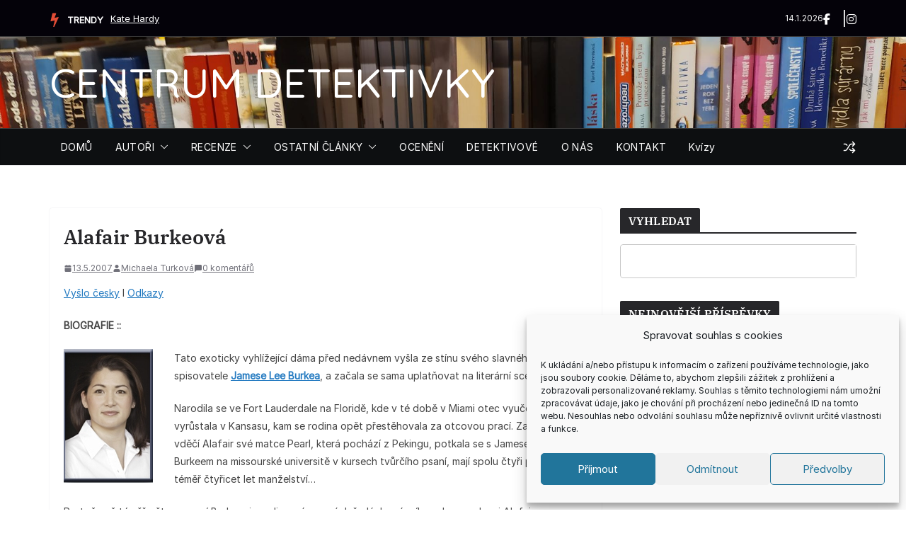

--- FILE ---
content_type: text/html; charset=UTF-8
request_url: https://www.centrum-detektivky.cz/vse/alafair-burkeova
body_size: 40843
content:
		<!doctype html>
		<html lang="cs">
		
<head>

			<meta charset="UTF-8"/>
		<meta name="viewport" content="width=device-width, initial-scale=1">
		<link rel="profile" href="https://gmpg.org/xfn/11"/>
		
	<meta name='robots' content='index, follow, max-image-preview:large, max-snippet:-1, max-video-preview:-1' />

	<!-- This site is optimized with the Yoast SEO plugin v26.7 - https://yoast.com/wordpress/plugins/seo/ -->
	<title>Alafair Burkeová - CENTRUM DETEKTIVKY</title>
	<link rel="canonical" href="https://www.centrum-detektivky.cz/vse/alafair-burkeova" />
	<meta property="og:locale" content="cs_CZ" />
	<meta property="og:type" content="article" />
	<meta property="og:title" content="Alafair Burkeová - CENTRUM DETEKTIVKY" />
	<meta property="og:description" content="Exoticky vyhlížející dáma před nedávnem vyšla ze stínu svého slavného otce, spisovatele Jamese Lee Burkea, a začala se sama uplatňovat na literární scéně." />
	<meta property="og:url" content="https://www.centrum-detektivky.cz/vse/alafair-burkeova" />
	<meta property="og:site_name" content="CENTRUM DETEKTIVKY" />
	<meta property="article:published_time" content="2007-05-13T07:08:55+00:00" />
	<meta property="article:modified_time" content="2022-12-07T14:31:38+00:00" />
	<meta property="og:image" content="https://www.centrum-detektivky.cz/wp-content/uploads/2013/11/burkeova-alafair.jpg" />
	<meta name="author" content="Michaela Turková" />
	<meta name="twitter:card" content="summary_large_image" />
	<meta name="twitter:label1" content="Napsal(a)" />
	<meta name="twitter:data1" content="Michaela Turková" />
	<meta name="twitter:label2" content="Odhadovaná doba čtení" />
	<meta name="twitter:data2" content="3 minuty" />
	<script type="application/ld+json" class="yoast-schema-graph">{"@context":"https://schema.org","@graph":[{"@type":"Article","@id":"https://www.centrum-detektivky.cz/vse/alafair-burkeova#article","isPartOf":{"@id":"https://www.centrum-detektivky.cz/vse/alafair-burkeova"},"author":{"name":"Michaela Turková","@id":"https://www.centrum-detektivky.cz/#/schema/person/d54e8627d6cf3fda4b77ec24227f09e2"},"headline":"Alafair Burkeová","datePublished":"2007-05-13T07:08:55+00:00","dateModified":"2022-12-07T14:31:38+00:00","mainEntityOfPage":{"@id":"https://www.centrum-detektivky.cz/vse/alafair-burkeova"},"wordCount":423,"commentCount":0,"publisher":{"@id":"https://www.centrum-detektivky.cz/#/schema/person/e9fa2b43d0c34dc7ba161d1f85e225df"},"image":{"@id":"https://www.centrum-detektivky.cz/vse/alafair-burkeova#primaryimage"},"thumbnailUrl":"https://www.centrum-detektivky.cz/wp-content/uploads/2013/11/burkeova-alafair.jpg","keywords":["Alafair Burkeová","americká autorka","právnická detektivka","Samantha Kincaidová"],"articleSection":["Autoři","vše"],"inLanguage":"cs","potentialAction":[{"@type":"CommentAction","name":"Comment","target":["https://www.centrum-detektivky.cz/vse/alafair-burkeova#respond"]}]},{"@type":"WebPage","@id":"https://www.centrum-detektivky.cz/vse/alafair-burkeova","url":"https://www.centrum-detektivky.cz/vse/alafair-burkeova","name":"Alafair Burkeová - CENTRUM DETEKTIVKY","isPartOf":{"@id":"https://www.centrum-detektivky.cz/#website"},"primaryImageOfPage":{"@id":"https://www.centrum-detektivky.cz/vse/alafair-burkeova#primaryimage"},"image":{"@id":"https://www.centrum-detektivky.cz/vse/alafair-burkeova#primaryimage"},"thumbnailUrl":"https://www.centrum-detektivky.cz/wp-content/uploads/2013/11/burkeova-alafair.jpg","datePublished":"2007-05-13T07:08:55+00:00","dateModified":"2022-12-07T14:31:38+00:00","breadcrumb":{"@id":"https://www.centrum-detektivky.cz/vse/alafair-burkeova#breadcrumb"},"inLanguage":"cs","potentialAction":[{"@type":"ReadAction","target":["https://www.centrum-detektivky.cz/vse/alafair-burkeova"]}]},{"@type":"ImageObject","inLanguage":"cs","@id":"https://www.centrum-detektivky.cz/vse/alafair-burkeova#primaryimage","url":"https://www.centrum-detektivky.cz/wp-content/uploads/2013/11/burkeova-alafair.jpg","contentUrl":"https://www.centrum-detektivky.cz/wp-content/uploads/2013/11/burkeova-alafair.jpg","width":126,"height":189,"caption":"Alafair Burkeová"},{"@type":"BreadcrumbList","@id":"https://www.centrum-detektivky.cz/vse/alafair-burkeova#breadcrumb","itemListElement":[{"@type":"ListItem","position":1,"name":"Domů","item":"https://www.centrum-detektivky.cz/"},{"@type":"ListItem","position":2,"name":"Alafair Burkeová"}]},{"@type":"WebSite","@id":"https://www.centrum-detektivky.cz/#website","url":"https://www.centrum-detektivky.cz/","name":"CENTRUM DETEKTIVKY","description":"","publisher":{"@id":"https://www.centrum-detektivky.cz/#/schema/person/e9fa2b43d0c34dc7ba161d1f85e225df"},"potentialAction":[{"@type":"SearchAction","target":{"@type":"EntryPoint","urlTemplate":"https://www.centrum-detektivky.cz/?s={search_term_string}"},"query-input":{"@type":"PropertyValueSpecification","valueRequired":true,"valueName":"search_term_string"}}],"inLanguage":"cs"},{"@type":["Person","Organization"],"@id":"https://www.centrum-detektivky.cz/#/schema/person/e9fa2b43d0c34dc7ba161d1f85e225df","name":"Centrum DETEKTIVKY","image":{"@type":"ImageObject","inLanguage":"cs","@id":"https://www.centrum-detektivky.cz/#/schema/person/image/","url":"https://secure.gravatar.com/avatar/62f90069d55baa6baffe53a266de696fb7b61009e515e0eefb533c26a207cd2b?s=96&d=mm&r=g","contentUrl":"https://secure.gravatar.com/avatar/62f90069d55baa6baffe53a266de696fb7b61009e515e0eefb533c26a207cd2b?s=96&d=mm&r=g","caption":"Centrum DETEKTIVKY"},"logo":{"@id":"https://www.centrum-detektivky.cz/#/schema/person/image/"}},{"@type":"Person","@id":"https://www.centrum-detektivky.cz/#/schema/person/d54e8627d6cf3fda4b77ec24227f09e2","name":"Michaela Turková","image":{"@type":"ImageObject","inLanguage":"cs","@id":"https://www.centrum-detektivky.cz/#/schema/person/image/","url":"https://secure.gravatar.com/avatar/e0e7d36941e3a8faf5cb37faf4f39c4e36547b9ca2da431afa36803dd7b675fc?s=96&d=mm&r=g","contentUrl":"https://secure.gravatar.com/avatar/e0e7d36941e3a8faf5cb37faf4f39c4e36547b9ca2da431afa36803dd7b675fc?s=96&d=mm&r=g","caption":"Michaela Turková"},"url":"https://www.centrum-detektivky.cz/author/mikika"}]}</script>
	<!-- / Yoast SEO plugin. -->


<link rel='dns-prefetch' href='//fonts.googleapis.com' />
<link rel="alternate" type="application/rss+xml" title="CENTRUM DETEKTIVKY &raquo; RSS zdroj" href="https://www.centrum-detektivky.cz/feed" />
<link rel="alternate" type="application/rss+xml" title="CENTRUM DETEKTIVKY &raquo; RSS komentářů" href="https://www.centrum-detektivky.cz/comments/feed" />
<link rel="alternate" type="application/rss+xml" title="CENTRUM DETEKTIVKY &raquo; RSS komentářů pro Alafair Burkeová" href="https://www.centrum-detektivky.cz/vse/alafair-burkeova/feed" />
<link rel="alternate" title="oEmbed (JSON)" type="application/json+oembed" href="https://www.centrum-detektivky.cz/wp-json/oembed/1.0/embed?url=https%3A%2F%2Fwww.centrum-detektivky.cz%2Fvse%2Falafair-burkeova" />
<link rel="alternate" title="oEmbed (XML)" type="text/xml+oembed" href="https://www.centrum-detektivky.cz/wp-json/oembed/1.0/embed?url=https%3A%2F%2Fwww.centrum-detektivky.cz%2Fvse%2Falafair-burkeova&#038;format=xml" />
<style id='wp-img-auto-sizes-contain-inline-css' type='text/css'>
img:is([sizes=auto i],[sizes^="auto," i]){contain-intrinsic-size:3000px 1500px}
/*# sourceURL=wp-img-auto-sizes-contain-inline-css */
</style>
<style id='wp-emoji-styles-inline-css' type='text/css'>

	img.wp-smiley, img.emoji {
		display: inline !important;
		border: none !important;
		box-shadow: none !important;
		height: 1em !important;
		width: 1em !important;
		margin: 0 0.07em !important;
		vertical-align: -0.1em !important;
		background: none !important;
		padding: 0 !important;
	}
/*# sourceURL=wp-emoji-styles-inline-css */
</style>
<style id='wp-block-library-inline-css' type='text/css'>
:root{--wp-block-synced-color:#7a00df;--wp-block-synced-color--rgb:122,0,223;--wp-bound-block-color:var(--wp-block-synced-color);--wp-editor-canvas-background:#ddd;--wp-admin-theme-color:#007cba;--wp-admin-theme-color--rgb:0,124,186;--wp-admin-theme-color-darker-10:#006ba1;--wp-admin-theme-color-darker-10--rgb:0,107,160.5;--wp-admin-theme-color-darker-20:#005a87;--wp-admin-theme-color-darker-20--rgb:0,90,135;--wp-admin-border-width-focus:2px}@media (min-resolution:192dpi){:root{--wp-admin-border-width-focus:1.5px}}.wp-element-button{cursor:pointer}:root .has-very-light-gray-background-color{background-color:#eee}:root .has-very-dark-gray-background-color{background-color:#313131}:root .has-very-light-gray-color{color:#eee}:root .has-very-dark-gray-color{color:#313131}:root .has-vivid-green-cyan-to-vivid-cyan-blue-gradient-background{background:linear-gradient(135deg,#00d084,#0693e3)}:root .has-purple-crush-gradient-background{background:linear-gradient(135deg,#34e2e4,#4721fb 50%,#ab1dfe)}:root .has-hazy-dawn-gradient-background{background:linear-gradient(135deg,#faaca8,#dad0ec)}:root .has-subdued-olive-gradient-background{background:linear-gradient(135deg,#fafae1,#67a671)}:root .has-atomic-cream-gradient-background{background:linear-gradient(135deg,#fdd79a,#004a59)}:root .has-nightshade-gradient-background{background:linear-gradient(135deg,#330968,#31cdcf)}:root .has-midnight-gradient-background{background:linear-gradient(135deg,#020381,#2874fc)}:root{--wp--preset--font-size--normal:16px;--wp--preset--font-size--huge:42px}.has-regular-font-size{font-size:1em}.has-larger-font-size{font-size:2.625em}.has-normal-font-size{font-size:var(--wp--preset--font-size--normal)}.has-huge-font-size{font-size:var(--wp--preset--font-size--huge)}.has-text-align-center{text-align:center}.has-text-align-left{text-align:left}.has-text-align-right{text-align:right}.has-fit-text{white-space:nowrap!important}#end-resizable-editor-section{display:none}.aligncenter{clear:both}.items-justified-left{justify-content:flex-start}.items-justified-center{justify-content:center}.items-justified-right{justify-content:flex-end}.items-justified-space-between{justify-content:space-between}.screen-reader-text{border:0;clip-path:inset(50%);height:1px;margin:-1px;overflow:hidden;padding:0;position:absolute;width:1px;word-wrap:normal!important}.screen-reader-text:focus{background-color:#ddd;clip-path:none;color:#444;display:block;font-size:1em;height:auto;left:5px;line-height:normal;padding:15px 23px 14px;text-decoration:none;top:5px;width:auto;z-index:100000}html :where(.has-border-color){border-style:solid}html :where([style*=border-top-color]){border-top-style:solid}html :where([style*=border-right-color]){border-right-style:solid}html :where([style*=border-bottom-color]){border-bottom-style:solid}html :where([style*=border-left-color]){border-left-style:solid}html :where([style*=border-width]){border-style:solid}html :where([style*=border-top-width]){border-top-style:solid}html :where([style*=border-right-width]){border-right-style:solid}html :where([style*=border-bottom-width]){border-bottom-style:solid}html :where([style*=border-left-width]){border-left-style:solid}html :where(img[class*=wp-image-]){height:auto;max-width:100%}:where(figure){margin:0 0 1em}html :where(.is-position-sticky){--wp-admin--admin-bar--position-offset:var(--wp-admin--admin-bar--height,0px)}@media screen and (max-width:600px){html :where(.is-position-sticky){--wp-admin--admin-bar--position-offset:0px}}

/*# sourceURL=wp-block-library-inline-css */
</style><style id='wp-block-paragraph-inline-css' type='text/css'>
.is-small-text{font-size:.875em}.is-regular-text{font-size:1em}.is-large-text{font-size:2.25em}.is-larger-text{font-size:3em}.has-drop-cap:not(:focus):first-letter{float:left;font-size:8.4em;font-style:normal;font-weight:100;line-height:.68;margin:.05em .1em 0 0;text-transform:uppercase}body.rtl .has-drop-cap:not(:focus):first-letter{float:none;margin-left:.1em}p.has-drop-cap.has-background{overflow:hidden}:root :where(p.has-background){padding:1.25em 2.375em}:where(p.has-text-color:not(.has-link-color)) a{color:inherit}p.has-text-align-left[style*="writing-mode:vertical-lr"],p.has-text-align-right[style*="writing-mode:vertical-rl"]{rotate:180deg}
/*# sourceURL=https://www.centrum-detektivky.cz/wp-includes/blocks/paragraph/style.min.css */
</style>
<link rel='stylesheet' id='magazine-blocks-blocks-css' href='https://www.centrum-detektivky.cz/wp-content/plugins/magazine-blocks/dist/style-blocks.css?ver=4b885c1b0974f5bcf31d' type='text/css' media='all' />
<style id='global-styles-inline-css' type='text/css'>
:root{--wp--preset--aspect-ratio--square: 1;--wp--preset--aspect-ratio--4-3: 4/3;--wp--preset--aspect-ratio--3-4: 3/4;--wp--preset--aspect-ratio--3-2: 3/2;--wp--preset--aspect-ratio--2-3: 2/3;--wp--preset--aspect-ratio--16-9: 16/9;--wp--preset--aspect-ratio--9-16: 9/16;--wp--preset--color--black: #000000;--wp--preset--color--cyan-bluish-gray: #abb8c3;--wp--preset--color--white: #ffffff;--wp--preset--color--pale-pink: #f78da7;--wp--preset--color--vivid-red: #cf2e2e;--wp--preset--color--luminous-vivid-orange: #ff6900;--wp--preset--color--luminous-vivid-amber: #fcb900;--wp--preset--color--light-green-cyan: #7bdcb5;--wp--preset--color--vivid-green-cyan: #00d084;--wp--preset--color--pale-cyan-blue: #8ed1fc;--wp--preset--color--vivid-cyan-blue: #0693e3;--wp--preset--color--vivid-purple: #9b51e0;--wp--preset--color--cm-color-1: #257BC1;--wp--preset--color--cm-color-2: #2270B0;--wp--preset--color--cm-color-3: #FFFFFF;--wp--preset--color--cm-color-4: #F9FEFD;--wp--preset--color--cm-color-5: #27272A;--wp--preset--color--cm-color-6: #16181A;--wp--preset--color--cm-color-7: #8F8F8F;--wp--preset--color--cm-color-8: #FFFFFF;--wp--preset--color--cm-color-9: #C7C7C7;--wp--preset--gradient--vivid-cyan-blue-to-vivid-purple: linear-gradient(135deg,rgb(6,147,227) 0%,rgb(155,81,224) 100%);--wp--preset--gradient--light-green-cyan-to-vivid-green-cyan: linear-gradient(135deg,rgb(122,220,180) 0%,rgb(0,208,130) 100%);--wp--preset--gradient--luminous-vivid-amber-to-luminous-vivid-orange: linear-gradient(135deg,rgb(252,185,0) 0%,rgb(255,105,0) 100%);--wp--preset--gradient--luminous-vivid-orange-to-vivid-red: linear-gradient(135deg,rgb(255,105,0) 0%,rgb(207,46,46) 100%);--wp--preset--gradient--very-light-gray-to-cyan-bluish-gray: linear-gradient(135deg,rgb(238,238,238) 0%,rgb(169,184,195) 100%);--wp--preset--gradient--cool-to-warm-spectrum: linear-gradient(135deg,rgb(74,234,220) 0%,rgb(151,120,209) 20%,rgb(207,42,186) 40%,rgb(238,44,130) 60%,rgb(251,105,98) 80%,rgb(254,248,76) 100%);--wp--preset--gradient--blush-light-purple: linear-gradient(135deg,rgb(255,206,236) 0%,rgb(152,150,240) 100%);--wp--preset--gradient--blush-bordeaux: linear-gradient(135deg,rgb(254,205,165) 0%,rgb(254,45,45) 50%,rgb(107,0,62) 100%);--wp--preset--gradient--luminous-dusk: linear-gradient(135deg,rgb(255,203,112) 0%,rgb(199,81,192) 50%,rgb(65,88,208) 100%);--wp--preset--gradient--pale-ocean: linear-gradient(135deg,rgb(255,245,203) 0%,rgb(182,227,212) 50%,rgb(51,167,181) 100%);--wp--preset--gradient--electric-grass: linear-gradient(135deg,rgb(202,248,128) 0%,rgb(113,206,126) 100%);--wp--preset--gradient--midnight: linear-gradient(135deg,rgb(2,3,129) 0%,rgb(40,116,252) 100%);--wp--preset--font-size--small: 13px;--wp--preset--font-size--medium: 16px;--wp--preset--font-size--large: 20px;--wp--preset--font-size--x-large: 24px;--wp--preset--font-size--xx-large: 30px;--wp--preset--font-size--huge: 36px;--wp--preset--font-family--dm-sans: DM Sans, sans-serif;--wp--preset--font-family--public-sans: Public Sans, sans-serif;--wp--preset--font-family--roboto: Roboto, sans-serif;--wp--preset--font-family--segoe-ui: Segoe UI, Arial, sans-serif;--wp--preset--font-family--ibm-plex-serif: IBM Plex Serif, sans-serif;--wp--preset--font-family--inter: Inter, sans-serif;--wp--preset--spacing--20: 0.44rem;--wp--preset--spacing--30: 0.67rem;--wp--preset--spacing--40: 1rem;--wp--preset--spacing--50: 1.5rem;--wp--preset--spacing--60: 2.25rem;--wp--preset--spacing--70: 3.38rem;--wp--preset--spacing--80: 5.06rem;--wp--preset--shadow--natural: 6px 6px 9px rgba(0, 0, 0, 0.2);--wp--preset--shadow--deep: 12px 12px 50px rgba(0, 0, 0, 0.4);--wp--preset--shadow--sharp: 6px 6px 0px rgba(0, 0, 0, 0.2);--wp--preset--shadow--outlined: 6px 6px 0px -3px rgb(255, 255, 255), 6px 6px rgb(0, 0, 0);--wp--preset--shadow--crisp: 6px 6px 0px rgb(0, 0, 0);}:root { --wp--style--global--content-size: 760px;--wp--style--global--wide-size: 1160px; }:where(body) { margin: 0; }.wp-site-blocks > .alignleft { float: left; margin-right: 2em; }.wp-site-blocks > .alignright { float: right; margin-left: 2em; }.wp-site-blocks > .aligncenter { justify-content: center; margin-left: auto; margin-right: auto; }:where(.wp-site-blocks) > * { margin-block-start: 24px; margin-block-end: 0; }:where(.wp-site-blocks) > :first-child { margin-block-start: 0; }:where(.wp-site-blocks) > :last-child { margin-block-end: 0; }:root { --wp--style--block-gap: 24px; }:root :where(.is-layout-flow) > :first-child{margin-block-start: 0;}:root :where(.is-layout-flow) > :last-child{margin-block-end: 0;}:root :where(.is-layout-flow) > *{margin-block-start: 24px;margin-block-end: 0;}:root :where(.is-layout-constrained) > :first-child{margin-block-start: 0;}:root :where(.is-layout-constrained) > :last-child{margin-block-end: 0;}:root :where(.is-layout-constrained) > *{margin-block-start: 24px;margin-block-end: 0;}:root :where(.is-layout-flex){gap: 24px;}:root :where(.is-layout-grid){gap: 24px;}.is-layout-flow > .alignleft{float: left;margin-inline-start: 0;margin-inline-end: 2em;}.is-layout-flow > .alignright{float: right;margin-inline-start: 2em;margin-inline-end: 0;}.is-layout-flow > .aligncenter{margin-left: auto !important;margin-right: auto !important;}.is-layout-constrained > .alignleft{float: left;margin-inline-start: 0;margin-inline-end: 2em;}.is-layout-constrained > .alignright{float: right;margin-inline-start: 2em;margin-inline-end: 0;}.is-layout-constrained > .aligncenter{margin-left: auto !important;margin-right: auto !important;}.is-layout-constrained > :where(:not(.alignleft):not(.alignright):not(.alignfull)){max-width: var(--wp--style--global--content-size);margin-left: auto !important;margin-right: auto !important;}.is-layout-constrained > .alignwide{max-width: var(--wp--style--global--wide-size);}body .is-layout-flex{display: flex;}.is-layout-flex{flex-wrap: wrap;align-items: center;}.is-layout-flex > :is(*, div){margin: 0;}body .is-layout-grid{display: grid;}.is-layout-grid > :is(*, div){margin: 0;}body{padding-top: 0px;padding-right: 0px;padding-bottom: 0px;padding-left: 0px;}a:where(:not(.wp-element-button)){text-decoration: underline;}:root :where(.wp-element-button, .wp-block-button__link){background-color: #32373c;border-width: 0;color: #fff;font-family: inherit;font-size: inherit;font-style: inherit;font-weight: inherit;letter-spacing: inherit;line-height: inherit;padding-top: calc(0.667em + 2px);padding-right: calc(1.333em + 2px);padding-bottom: calc(0.667em + 2px);padding-left: calc(1.333em + 2px);text-decoration: none;text-transform: inherit;}.has-black-color{color: var(--wp--preset--color--black) !important;}.has-cyan-bluish-gray-color{color: var(--wp--preset--color--cyan-bluish-gray) !important;}.has-white-color{color: var(--wp--preset--color--white) !important;}.has-pale-pink-color{color: var(--wp--preset--color--pale-pink) !important;}.has-vivid-red-color{color: var(--wp--preset--color--vivid-red) !important;}.has-luminous-vivid-orange-color{color: var(--wp--preset--color--luminous-vivid-orange) !important;}.has-luminous-vivid-amber-color{color: var(--wp--preset--color--luminous-vivid-amber) !important;}.has-light-green-cyan-color{color: var(--wp--preset--color--light-green-cyan) !important;}.has-vivid-green-cyan-color{color: var(--wp--preset--color--vivid-green-cyan) !important;}.has-pale-cyan-blue-color{color: var(--wp--preset--color--pale-cyan-blue) !important;}.has-vivid-cyan-blue-color{color: var(--wp--preset--color--vivid-cyan-blue) !important;}.has-vivid-purple-color{color: var(--wp--preset--color--vivid-purple) !important;}.has-cm-color-1-color{color: var(--wp--preset--color--cm-color-1) !important;}.has-cm-color-2-color{color: var(--wp--preset--color--cm-color-2) !important;}.has-cm-color-3-color{color: var(--wp--preset--color--cm-color-3) !important;}.has-cm-color-4-color{color: var(--wp--preset--color--cm-color-4) !important;}.has-cm-color-5-color{color: var(--wp--preset--color--cm-color-5) !important;}.has-cm-color-6-color{color: var(--wp--preset--color--cm-color-6) !important;}.has-cm-color-7-color{color: var(--wp--preset--color--cm-color-7) !important;}.has-cm-color-8-color{color: var(--wp--preset--color--cm-color-8) !important;}.has-cm-color-9-color{color: var(--wp--preset--color--cm-color-9) !important;}.has-black-background-color{background-color: var(--wp--preset--color--black) !important;}.has-cyan-bluish-gray-background-color{background-color: var(--wp--preset--color--cyan-bluish-gray) !important;}.has-white-background-color{background-color: var(--wp--preset--color--white) !important;}.has-pale-pink-background-color{background-color: var(--wp--preset--color--pale-pink) !important;}.has-vivid-red-background-color{background-color: var(--wp--preset--color--vivid-red) !important;}.has-luminous-vivid-orange-background-color{background-color: var(--wp--preset--color--luminous-vivid-orange) !important;}.has-luminous-vivid-amber-background-color{background-color: var(--wp--preset--color--luminous-vivid-amber) !important;}.has-light-green-cyan-background-color{background-color: var(--wp--preset--color--light-green-cyan) !important;}.has-vivid-green-cyan-background-color{background-color: var(--wp--preset--color--vivid-green-cyan) !important;}.has-pale-cyan-blue-background-color{background-color: var(--wp--preset--color--pale-cyan-blue) !important;}.has-vivid-cyan-blue-background-color{background-color: var(--wp--preset--color--vivid-cyan-blue) !important;}.has-vivid-purple-background-color{background-color: var(--wp--preset--color--vivid-purple) !important;}.has-cm-color-1-background-color{background-color: var(--wp--preset--color--cm-color-1) !important;}.has-cm-color-2-background-color{background-color: var(--wp--preset--color--cm-color-2) !important;}.has-cm-color-3-background-color{background-color: var(--wp--preset--color--cm-color-3) !important;}.has-cm-color-4-background-color{background-color: var(--wp--preset--color--cm-color-4) !important;}.has-cm-color-5-background-color{background-color: var(--wp--preset--color--cm-color-5) !important;}.has-cm-color-6-background-color{background-color: var(--wp--preset--color--cm-color-6) !important;}.has-cm-color-7-background-color{background-color: var(--wp--preset--color--cm-color-7) !important;}.has-cm-color-8-background-color{background-color: var(--wp--preset--color--cm-color-8) !important;}.has-cm-color-9-background-color{background-color: var(--wp--preset--color--cm-color-9) !important;}.has-black-border-color{border-color: var(--wp--preset--color--black) !important;}.has-cyan-bluish-gray-border-color{border-color: var(--wp--preset--color--cyan-bluish-gray) !important;}.has-white-border-color{border-color: var(--wp--preset--color--white) !important;}.has-pale-pink-border-color{border-color: var(--wp--preset--color--pale-pink) !important;}.has-vivid-red-border-color{border-color: var(--wp--preset--color--vivid-red) !important;}.has-luminous-vivid-orange-border-color{border-color: var(--wp--preset--color--luminous-vivid-orange) !important;}.has-luminous-vivid-amber-border-color{border-color: var(--wp--preset--color--luminous-vivid-amber) !important;}.has-light-green-cyan-border-color{border-color: var(--wp--preset--color--light-green-cyan) !important;}.has-vivid-green-cyan-border-color{border-color: var(--wp--preset--color--vivid-green-cyan) !important;}.has-pale-cyan-blue-border-color{border-color: var(--wp--preset--color--pale-cyan-blue) !important;}.has-vivid-cyan-blue-border-color{border-color: var(--wp--preset--color--vivid-cyan-blue) !important;}.has-vivid-purple-border-color{border-color: var(--wp--preset--color--vivid-purple) !important;}.has-cm-color-1-border-color{border-color: var(--wp--preset--color--cm-color-1) !important;}.has-cm-color-2-border-color{border-color: var(--wp--preset--color--cm-color-2) !important;}.has-cm-color-3-border-color{border-color: var(--wp--preset--color--cm-color-3) !important;}.has-cm-color-4-border-color{border-color: var(--wp--preset--color--cm-color-4) !important;}.has-cm-color-5-border-color{border-color: var(--wp--preset--color--cm-color-5) !important;}.has-cm-color-6-border-color{border-color: var(--wp--preset--color--cm-color-6) !important;}.has-cm-color-7-border-color{border-color: var(--wp--preset--color--cm-color-7) !important;}.has-cm-color-8-border-color{border-color: var(--wp--preset--color--cm-color-8) !important;}.has-cm-color-9-border-color{border-color: var(--wp--preset--color--cm-color-9) !important;}.has-vivid-cyan-blue-to-vivid-purple-gradient-background{background: var(--wp--preset--gradient--vivid-cyan-blue-to-vivid-purple) !important;}.has-light-green-cyan-to-vivid-green-cyan-gradient-background{background: var(--wp--preset--gradient--light-green-cyan-to-vivid-green-cyan) !important;}.has-luminous-vivid-amber-to-luminous-vivid-orange-gradient-background{background: var(--wp--preset--gradient--luminous-vivid-amber-to-luminous-vivid-orange) !important;}.has-luminous-vivid-orange-to-vivid-red-gradient-background{background: var(--wp--preset--gradient--luminous-vivid-orange-to-vivid-red) !important;}.has-very-light-gray-to-cyan-bluish-gray-gradient-background{background: var(--wp--preset--gradient--very-light-gray-to-cyan-bluish-gray) !important;}.has-cool-to-warm-spectrum-gradient-background{background: var(--wp--preset--gradient--cool-to-warm-spectrum) !important;}.has-blush-light-purple-gradient-background{background: var(--wp--preset--gradient--blush-light-purple) !important;}.has-blush-bordeaux-gradient-background{background: var(--wp--preset--gradient--blush-bordeaux) !important;}.has-luminous-dusk-gradient-background{background: var(--wp--preset--gradient--luminous-dusk) !important;}.has-pale-ocean-gradient-background{background: var(--wp--preset--gradient--pale-ocean) !important;}.has-electric-grass-gradient-background{background: var(--wp--preset--gradient--electric-grass) !important;}.has-midnight-gradient-background{background: var(--wp--preset--gradient--midnight) !important;}.has-small-font-size{font-size: var(--wp--preset--font-size--small) !important;}.has-medium-font-size{font-size: var(--wp--preset--font-size--medium) !important;}.has-large-font-size{font-size: var(--wp--preset--font-size--large) !important;}.has-x-large-font-size{font-size: var(--wp--preset--font-size--x-large) !important;}.has-xx-large-font-size{font-size: var(--wp--preset--font-size--xx-large) !important;}.has-huge-font-size{font-size: var(--wp--preset--font-size--huge) !important;}.has-dm-sans-font-family{font-family: var(--wp--preset--font-family--dm-sans) !important;}.has-public-sans-font-family{font-family: var(--wp--preset--font-family--public-sans) !important;}.has-roboto-font-family{font-family: var(--wp--preset--font-family--roboto) !important;}.has-segoe-ui-font-family{font-family: var(--wp--preset--font-family--segoe-ui) !important;}.has-ibm-plex-serif-font-family{font-family: var(--wp--preset--font-family--ibm-plex-serif) !important;}.has-inter-font-family{font-family: var(--wp--preset--font-family--inter) !important;}
/*# sourceURL=global-styles-inline-css */
</style>

<link rel='stylesheet' id='cptch_stylesheet-css' href='https://www.centrum-detektivky.cz/wp-content/plugins/captcha/css/front_end_style.css?ver=4.4.5' type='text/css' media='all' />
<link rel='stylesheet' id='dashicons-css' href='https://www.centrum-detektivky.cz/wp-includes/css/dashicons.min.css?ver=6.9' type='text/css' media='all' />
<link rel='stylesheet' id='cptch_desktop_style-css' href='https://www.centrum-detektivky.cz/wp-content/plugins/captcha/css/desktop_style.css?ver=4.4.5' type='text/css' media='all' />
<link rel='stylesheet' id='cpsh-shortcodes-css' href='https://www.centrum-detektivky.cz/wp-content/plugins/column-shortcodes//assets/css/shortcodes.css?ver=1.0.1' type='text/css' media='all' />
<link rel='stylesheet' id='everest-forms-general-css' href='https://www.centrum-detektivky.cz/wp-content/plugins/everest-forms/assets/css/everest-forms.css?ver=3.4.1' type='text/css' media='all' />
<link rel='stylesheet' id='jquery-intl-tel-input-css' href='https://www.centrum-detektivky.cz/wp-content/plugins/everest-forms/assets/css/intlTelInput.css?ver=3.4.1' type='text/css' media='all' />
<style id='magazine-blocks-global-styles-inline-css' type='text/css'>
:root {--mzb-colors-primary: #8269df;
--mzb-colors-secondary: #e14d36;
--mzb-colors-text: #1e1e1e;
--mzb-colors-accent: #f09819;
--mzb-colors-custom-color-1: #e0e0e0;
--mzb-colors-custom-color-2: #afa192;
--mzb-colors-custom-color-3: #909090;
--mzb-colors-custom-color-5: #818181;
--mzb-font-weights-primary: 600;
--mzb-font-weights-secondary: 400;
--mzb-font-weights-text: 600;
--mzb-font-weights-accent: 500;}.mzb-typography-primary {font-weight: var(--mzb-font-weights-primary) !important;}.mzb-typography-secondary {font-weight: var(--mzb-font-weights-secondary) !important;}.mzb-typography-text {font-weight: var(--mzb-font-weights-text) !important;}.mzb-typography-accent {font-weight: var(--mzb-font-weights-accent) !important;}
/*# sourceURL=magazine-blocks-global-styles-inline-css */
</style>
<link rel='stylesheet' id='social-widget-css' href='https://www.centrum-detektivky.cz/wp-content/plugins/social-media-widget/social_widget.css?ver=6.9' type='text/css' media='all' />
<link rel='stylesheet' id='cmplz-general-css' href='https://www.centrum-detektivky.cz/wp-content/plugins/complianz-gdpr/assets/css/cookieblocker.min.css?ver=1765904191' type='text/css' media='all' />
<link rel='stylesheet' id='colormag_style-css' href='https://www.centrum-detektivky.cz/wp-content/themes/colormag/style.css?ver=1768378696' type='text/css' media='all' />
<style id='colormag_style-inline-css' type='text/css'>
.colormag-button,
			blockquote, button,
			input[type=reset],
			input[type=button],
			input[type=submit],
			.cm-home-icon.front_page_on,
			.cm-post-categories a,
			.cm-primary-nav ul li ul li:hover,
			.cm-primary-nav ul li.current-menu-item,
			.cm-primary-nav ul li.current_page_ancestor,
			.cm-primary-nav ul li.current-menu-ancestor,
			.cm-primary-nav ul li.current_page_item,
			.cm-primary-nav ul li:hover,
			.cm-primary-nav ul li.focus,
			.cm-mobile-nav li a:hover,
			.colormag-header-clean #cm-primary-nav .cm-menu-toggle:hover,
			.cm-header .cm-mobile-nav li:hover,
			.cm-header .cm-mobile-nav li.current-page-ancestor,
			.cm-header .cm-mobile-nav li.current-menu-ancestor,
			.cm-header .cm-mobile-nav li.current-page-item,
			.cm-header .cm-mobile-nav li.current-menu-item,
			.cm-primary-nav ul li.focus > a,
			.cm-layout-2 .cm-primary-nav ul ul.sub-menu li.focus > a,
			.cm-mobile-nav .current-menu-item>a, .cm-mobile-nav .current_page_item>a,
			.colormag-header-clean .cm-mobile-nav li:hover > a,
			.colormag-header-clean .cm-mobile-nav li.current-page-ancestor > a,
			.colormag-header-clean .cm-mobile-nav li.current-menu-ancestor > a,
			.colormag-header-clean .cm-mobile-nav li.current-page-item > a,
			.colormag-header-clean .cm-mobile-nav li.current-menu-item > a,
			.fa.search-top:hover,
			.widget_call_to_action .btn--primary,
			.colormag-footer--classic .cm-footer-cols .cm-row .cm-widget-title span::before,
			.colormag-footer--classic-bordered .cm-footer-cols .cm-row .cm-widget-title span::before,
			.cm-featured-posts .cm-widget-title span,
			.cm-featured-category-slider-widget .cm-slide-content .cm-entry-header-meta .cm-post-categories a,
			.cm-highlighted-posts .cm-post-content .cm-entry-header-meta .cm-post-categories a,
			.cm-category-slide-next, .cm-category-slide-prev, .slide-next,
			.slide-prev, .cm-tabbed-widget ul li, .cm-posts .wp-pagenavi .current,
			.cm-posts .wp-pagenavi a:hover, .cm-secondary .cm-widget-title span,
			.cm-posts .post .cm-post-content .cm-entry-header-meta .cm-post-categories a,
			.cm-page-header .cm-page-title span, .entry-meta .post-format i,
			.format-link .cm-entry-summary a, .cm-entry-button, .infinite-scroll .tg-infinite-scroll,
			.no-more-post-text, .pagination span,
			.comments-area .comment-author-link span,
			.cm-footer-cols .cm-row .cm-widget-title span,
			.advertisement_above_footer .cm-widget-title span,
			.error, .cm-primary .cm-widget-title span,
			.related-posts-wrapper.style-three .cm-post-content .cm-entry-title a:hover:before,
			.cm-slider-area .cm-widget-title span,
			.cm-beside-slider-widget .cm-widget-title span,
			.top-full-width-sidebar .cm-widget-title span,
			.wp-block-quote, .wp-block-quote.is-style-large,
			.wp-block-quote.has-text-align-right,
			.cm-error-404 .cm-btn, .widget .wp-block-heading, .wp-block-search button,
			.widget a::before, .cm-post-date a::before,
			.byline a::before,
			.colormag-footer--classic-bordered .cm-widget-title::before,
			.wp-block-button__link,
			#cm-tertiary .cm-widget-title span,
			.link-pagination .post-page-numbers.current,
			.wp-block-query-pagination-numbers .page-numbers.current,
			.wp-element-button,
			.wp-block-button .wp-block-button__link,
			.wp-element-button,
			.cm-layout-2 .cm-primary-nav ul ul.sub-menu li:hover,
			.cm-layout-2 .cm-primary-nav ul ul.sub-menu li.current-menu-ancestor,
			.cm-layout-2 .cm-primary-nav ul ul.sub-menu li.current-menu-item,
			.cm-layout-2 .cm-primary-nav ul ul.sub-menu li.focus,
			.search-wrap button,
			.page-numbers .current,
			.cm-footer-builder .cm-widget-title span,
			.wp-block-search .wp-element-button:hover{background-color:#27272a;}a,
			.cm-layout-2 #cm-primary-nav .fa.search-top:hover,
			.cm-layout-2 #cm-primary-nav.cm-mobile-nav .cm-random-post a:hover .fa-random,
			.cm-layout-2 #cm-primary-nav.cm-primary-nav .cm-random-post a:hover .fa-random,
			.cm-layout-2 .breaking-news .newsticker a:hover,
			.cm-layout-2 .cm-primary-nav ul li.current-menu-item > a,
			.cm-layout-2 .cm-primary-nav ul li.current_page_item > a,
			.cm-layout-2 .cm-primary-nav ul li:hover > a,
			.cm-layout-2 .cm-primary-nav ul li.focus > a
			.dark-skin .cm-layout-2-style-1 #cm-primary-nav.cm-primary-nav .cm-home-icon:hover .fa,
			.byline a:hover, .comments a:hover, .cm-edit-link a:hover, .cm-post-date a:hover,
			.social-links:not(.cm-header-actions .social-links) i.fa:hover, .cm-tag-links a:hover,
			.colormag-header-clean .social-links li:hover i.fa, .cm-layout-2-style-1 .social-links li:hover i.fa,
			.colormag-header-clean .breaking-news .newsticker a:hover, .widget_featured_posts .article-content .cm-entry-title a:hover,
			.widget_featured_slider .slide-content .cm-below-entry-meta .byline a:hover,
			.widget_featured_slider .slide-content .cm-below-entry-meta .comments a:hover,
			.widget_featured_slider .slide-content .cm-below-entry-meta .cm-post-date a:hover,
			.widget_featured_slider .slide-content .cm-entry-title a:hover,
			.widget_block_picture_news.widget_featured_posts .article-content .cm-entry-title a:hover,
			.widget_highlighted_posts .article-content .cm-below-entry-meta .byline a:hover,
			.widget_highlighted_posts .article-content .cm-below-entry-meta .comments a:hover,
			.widget_highlighted_posts .article-content .cm-below-entry-meta .cm-post-date a:hover,
			.widget_highlighted_posts .article-content .cm-entry-title a:hover, i.fa-arrow-up, i.fa-arrow-down,
			.cm-site-title a, #content .post .article-content .cm-entry-title a:hover, .entry-meta .byline i,
			.entry-meta .cat-links i, .entry-meta a, .post .cm-entry-title a:hover, .search .cm-entry-title a:hover,
			.entry-meta .comments-link a:hover, .entry-meta .cm-edit-link a:hover, .entry-meta .cm-post-date a:hover,
			.entry-meta .cm-tag-links a:hover, .single #content .tags a:hover, .count, .next a:hover, .previous a:hover,
			.related-posts-main-title .fa, .single-related-posts .article-content .cm-entry-title a:hover,
			.pagination a span:hover,
			#content .comments-area a.comment-cm-edit-link:hover, #content .comments-area a.comment-permalink:hover,
			#content .comments-area article header cite a:hover, .comments-area .comment-author-link a:hover,
			.comment .comment-reply-link:hover,
			.nav-next a, .nav-previous a,
			#cm-footer .cm-footer-menu ul li a:hover,
			.cm-footer-cols .cm-row a:hover, a#scroll-up i, .related-posts-wrapper-flyout .cm-entry-title a:hover,
			.human-diff-time .human-diff-time-display:hover,
			.cm-layout-2-style-1 #cm-primary-nav .fa:hover,
			.cm-footer-bar a,
			.cm-post-date a:hover,
			.cm-author a:hover,
			.cm-comments-link a:hover,
			.cm-tag-links a:hover,
			.cm-edit-link a:hover,
			.cm-footer-bar .copyright a,
			.cm-featured-posts .cm-entry-title a:hover,
			.cm-posts .post .cm-post-content .cm-entry-title a:hover,
			.cm-posts .post .single-title-above .cm-entry-title a:hover,
			.cm-layout-2 .cm-primary-nav ul li:hover > a,
			.cm-layout-2 #cm-primary-nav .fa:hover,
			.cm-entry-title a:hover,
			button:hover, input[type="button"]:hover,
			input[type="reset"]:hover,
			input[type="submit"]:hover,
			.wp-block-button .wp-block-button__link:hover,
			.cm-button:hover,
			.wp-element-button:hover,
			li.product .added_to_cart:hover,
			.comments-area .comment-permalink:hover,
			.cm-footer-bar-area .cm-footer-bar__2 a{color:#27272a;}#cm-primary-nav,
			.cm-contained .cm-header-2 .cm-row, .cm-header-builder.cm-full-width .cm-main-header .cm-header-bottom-row{border-top-color:#27272a;}.cm-layout-2 #cm-primary-nav,
			.cm-layout-2 .cm-primary-nav ul ul.sub-menu li:hover,
			.cm-layout-2 .cm-primary-nav ul > li:hover > a,
			.cm-layout-2 .cm-primary-nav ul > li.current-menu-item > a,
			.cm-layout-2 .cm-primary-nav ul > li.current-menu-ancestor > a,
			.cm-layout-2 .cm-primary-nav ul ul.sub-menu li.current-menu-ancestor,
			.cm-layout-2 .cm-primary-nav ul ul.sub-menu li.current-menu-item,
			.cm-layout-2 .cm-primary-nav ul ul.sub-menu li.focus,
			cm-layout-2 .cm-primary-nav ul ul.sub-menu li.current-menu-ancestor,
			cm-layout-2 .cm-primary-nav ul ul.sub-menu li.current-menu-item,
			cm-layout-2 #cm-primary-nav .cm-menu-toggle:hover,
			cm-layout-2 #cm-primary-nav.cm-mobile-nav .cm-menu-toggle,
			cm-layout-2 .cm-primary-nav ul > li:hover > a,
			cm-layout-2 .cm-primary-nav ul > li.current-menu-item > a,
			cm-layout-2 .cm-primary-nav ul > li.current-menu-ancestor > a,
			.cm-layout-2 .cm-primary-nav ul li.focus > a, .pagination a span:hover,
			.cm-error-404 .cm-btn,
			.single-post .cm-post-categories a::after,
			.widget .block-title,
			.cm-layout-2 .cm-primary-nav ul li.focus > a,
			button,
			input[type="button"],
			input[type="reset"],
			input[type="submit"],
			.wp-block-button .wp-block-button__link,
			.cm-button,
			.wp-element-button,
			li.product .added_to_cart{border-color:#27272a;}.cm-secondary .cm-widget-title,
			#cm-tertiary .cm-widget-title,
			.widget_featured_posts .widget-title,
			#secondary .widget-title,
			#cm-tertiary .widget-title,
			.cm-page-header .cm-page-title,
			.cm-footer-cols .cm-row .widget-title,
			.advertisement_above_footer .widget-title,
			#primary .widget-title,
			.widget_slider_area .widget-title,
			.widget_beside_slider .widget-title,
			.top-full-width-sidebar .widget-title,
			.cm-footer-cols .cm-row .cm-widget-title,
			.cm-footer-bar .copyright a,
			.cm-layout-2.cm-layout-2-style-2 #cm-primary-nav,
			.cm-layout-2 .cm-primary-nav ul > li:hover > a,
			.cm-footer-builder .cm-widget-title,
			.cm-layout-2 .cm-primary-nav ul > li.current-menu-item > a{border-bottom-color:#27272a;}body{color:#444444;}.cm-posts .post{box-shadow:0px 0px 2px 0px #E4E4E7;}body,
			button,
			input,
			select,
			textarea,
			blockquote p,
			.entry-meta,
			.cm-entry-button,
			dl,
			.previous a,
			.next a,
			.nav-previous a,
			.nav-next a,
			#respond h3#reply-title #cancel-comment-reply-link,
			#respond form input[type="text"],
			#respond form textarea,
			.cm-secondary .widget,
			.cm-error-404 .widget,
			.cm-entry-summary p{font-family:Inter;font-weight:400;font-size:14px;}h1 ,h2, h3, h4, h5, h6{font-family:IBM Plex Serif;font-style:inherit;font-weight:400;}h1{font-family:IBM Plex Serif;font-weight:400;}h2{font-family:IBM Plex Serif;font-weight:400;}.cm-entry-title{font-family:IBM Plex Serif;text-transform:capitalize;font-weight:600;font-size:22px;line-height:32px;}.single .cm-entry-header .cm-entry-title{font-family:IBM Plex Serif;text-transform:capitalize;font-weight:600;font-size:28px;line-height:42px;}@media screen and (min-width: 992px) {.cm-primary{width:70%;}}.cm-search-icon-in-input-right .search-wrap,.cm-search-box .search-wrap{width:0px;}.colormag-button,
			input[type="reset"],
			input[type="button"],
			input[type="submit"],
			button,
			.cm-entry-button span,
			.wp-block-button .wp-block-button__link{color:#ffffff;}.colormag-button,
			input[type="reset"],
			input[type="button"],
			input[type="submit"],
			button,
			.cm-entry-button span,
			.wp-block-button .wp-block-button__link{background-color:#333333;}.cm-search-icon-in-input-right .search-wrap input{border-top-width:1px;border-right-width:1px;border-bottom-width:1px;border-left-width:1px;}.cm-entry-button span,.colormag-button, input[type="reset"], input[type="button"], input[type="submit"], button, .more-link, .wp-block-button .wp-block-button__link{border-radius:4px;}.cm-content{background-color:#ffffff;background-size:contain;}.cm-header .cm-menu-toggle svg,
			.cm-header .cm-menu-toggle svg{fill:#fff;}.cm-footer-bar-area .cm-footer-bar__2{color:#BDBDBD;}.cm-footer-bar-area .cm-footer-bar__2 a{color:#207daf;}.colormag-button,
			blockquote, button,
			input[type=reset],
			input[type=button],
			input[type=submit],
			.cm-home-icon.front_page_on,
			.cm-post-categories a,
			.cm-primary-nav ul li ul li:hover,
			.cm-primary-nav ul li.current-menu-item,
			.cm-primary-nav ul li.current_page_ancestor,
			.cm-primary-nav ul li.current-menu-ancestor,
			.cm-primary-nav ul li.current_page_item,
			.cm-primary-nav ul li:hover,
			.cm-primary-nav ul li.focus,
			.cm-mobile-nav li a:hover,
			.colormag-header-clean #cm-primary-nav .cm-menu-toggle:hover,
			.cm-header .cm-mobile-nav li:hover,
			.cm-header .cm-mobile-nav li.current-page-ancestor,
			.cm-header .cm-mobile-nav li.current-menu-ancestor,
			.cm-header .cm-mobile-nav li.current-page-item,
			.cm-header .cm-mobile-nav li.current-menu-item,
			.cm-primary-nav ul li.focus > a,
			.cm-layout-2 .cm-primary-nav ul ul.sub-menu li.focus > a,
			.cm-mobile-nav .current-menu-item>a, .cm-mobile-nav .current_page_item>a,
			.colormag-header-clean .cm-mobile-nav li:hover > a,
			.colormag-header-clean .cm-mobile-nav li.current-page-ancestor > a,
			.colormag-header-clean .cm-mobile-nav li.current-menu-ancestor > a,
			.colormag-header-clean .cm-mobile-nav li.current-page-item > a,
			.colormag-header-clean .cm-mobile-nav li.current-menu-item > a,
			.fa.search-top:hover,
			.widget_call_to_action .btn--primary,
			.colormag-footer--classic .cm-footer-cols .cm-row .cm-widget-title span::before,
			.colormag-footer--classic-bordered .cm-footer-cols .cm-row .cm-widget-title span::before,
			.cm-featured-posts .cm-widget-title span,
			.cm-featured-category-slider-widget .cm-slide-content .cm-entry-header-meta .cm-post-categories a,
			.cm-highlighted-posts .cm-post-content .cm-entry-header-meta .cm-post-categories a,
			.cm-category-slide-next, .cm-category-slide-prev, .slide-next,
			.slide-prev, .cm-tabbed-widget ul li, .cm-posts .wp-pagenavi .current,
			.cm-posts .wp-pagenavi a:hover, .cm-secondary .cm-widget-title span,
			.cm-posts .post .cm-post-content .cm-entry-header-meta .cm-post-categories a,
			.cm-page-header .cm-page-title span, .entry-meta .post-format i,
			.format-link .cm-entry-summary a, .cm-entry-button, .infinite-scroll .tg-infinite-scroll,
			.no-more-post-text, .pagination span,
			.comments-area .comment-author-link span,
			.cm-footer-cols .cm-row .cm-widget-title span,
			.advertisement_above_footer .cm-widget-title span,
			.error, .cm-primary .cm-widget-title span,
			.related-posts-wrapper.style-three .cm-post-content .cm-entry-title a:hover:before,
			.cm-slider-area .cm-widget-title span,
			.cm-beside-slider-widget .cm-widget-title span,
			.top-full-width-sidebar .cm-widget-title span,
			.wp-block-quote, .wp-block-quote.is-style-large,
			.wp-block-quote.has-text-align-right,
			.cm-error-404 .cm-btn, .widget .wp-block-heading, .wp-block-search button,
			.widget a::before, .cm-post-date a::before,
			.byline a::before,
			.colormag-footer--classic-bordered .cm-widget-title::before,
			.wp-block-button__link,
			#cm-tertiary .cm-widget-title span,
			.link-pagination .post-page-numbers.current,
			.wp-block-query-pagination-numbers .page-numbers.current,
			.wp-element-button,
			.wp-block-button .wp-block-button__link,
			.wp-element-button,
			.cm-layout-2 .cm-primary-nav ul ul.sub-menu li:hover,
			.cm-layout-2 .cm-primary-nav ul ul.sub-menu li.current-menu-ancestor,
			.cm-layout-2 .cm-primary-nav ul ul.sub-menu li.current-menu-item,
			.cm-layout-2 .cm-primary-nav ul ul.sub-menu li.focus,
			.search-wrap button,
			.page-numbers .current,
			.cm-footer-builder .cm-widget-title span,
			.wp-block-search .wp-element-button:hover{background-color:#27272a;}a,
			.cm-layout-2 #cm-primary-nav .fa.search-top:hover,
			.cm-layout-2 #cm-primary-nav.cm-mobile-nav .cm-random-post a:hover .fa-random,
			.cm-layout-2 #cm-primary-nav.cm-primary-nav .cm-random-post a:hover .fa-random,
			.cm-layout-2 .breaking-news .newsticker a:hover,
			.cm-layout-2 .cm-primary-nav ul li.current-menu-item > a,
			.cm-layout-2 .cm-primary-nav ul li.current_page_item > a,
			.cm-layout-2 .cm-primary-nav ul li:hover > a,
			.cm-layout-2 .cm-primary-nav ul li.focus > a
			.dark-skin .cm-layout-2-style-1 #cm-primary-nav.cm-primary-nav .cm-home-icon:hover .fa,
			.byline a:hover, .comments a:hover, .cm-edit-link a:hover, .cm-post-date a:hover,
			.social-links:not(.cm-header-actions .social-links) i.fa:hover, .cm-tag-links a:hover,
			.colormag-header-clean .social-links li:hover i.fa, .cm-layout-2-style-1 .social-links li:hover i.fa,
			.colormag-header-clean .breaking-news .newsticker a:hover, .widget_featured_posts .article-content .cm-entry-title a:hover,
			.widget_featured_slider .slide-content .cm-below-entry-meta .byline a:hover,
			.widget_featured_slider .slide-content .cm-below-entry-meta .comments a:hover,
			.widget_featured_slider .slide-content .cm-below-entry-meta .cm-post-date a:hover,
			.widget_featured_slider .slide-content .cm-entry-title a:hover,
			.widget_block_picture_news.widget_featured_posts .article-content .cm-entry-title a:hover,
			.widget_highlighted_posts .article-content .cm-below-entry-meta .byline a:hover,
			.widget_highlighted_posts .article-content .cm-below-entry-meta .comments a:hover,
			.widget_highlighted_posts .article-content .cm-below-entry-meta .cm-post-date a:hover,
			.widget_highlighted_posts .article-content .cm-entry-title a:hover, i.fa-arrow-up, i.fa-arrow-down,
			.cm-site-title a, #content .post .article-content .cm-entry-title a:hover, .entry-meta .byline i,
			.entry-meta .cat-links i, .entry-meta a, .post .cm-entry-title a:hover, .search .cm-entry-title a:hover,
			.entry-meta .comments-link a:hover, .entry-meta .cm-edit-link a:hover, .entry-meta .cm-post-date a:hover,
			.entry-meta .cm-tag-links a:hover, .single #content .tags a:hover, .count, .next a:hover, .previous a:hover,
			.related-posts-main-title .fa, .single-related-posts .article-content .cm-entry-title a:hover,
			.pagination a span:hover,
			#content .comments-area a.comment-cm-edit-link:hover, #content .comments-area a.comment-permalink:hover,
			#content .comments-area article header cite a:hover, .comments-area .comment-author-link a:hover,
			.comment .comment-reply-link:hover,
			.nav-next a, .nav-previous a,
			#cm-footer .cm-footer-menu ul li a:hover,
			.cm-footer-cols .cm-row a:hover, a#scroll-up i, .related-posts-wrapper-flyout .cm-entry-title a:hover,
			.human-diff-time .human-diff-time-display:hover,
			.cm-layout-2-style-1 #cm-primary-nav .fa:hover,
			.cm-footer-bar a,
			.cm-post-date a:hover,
			.cm-author a:hover,
			.cm-comments-link a:hover,
			.cm-tag-links a:hover,
			.cm-edit-link a:hover,
			.cm-footer-bar .copyright a,
			.cm-featured-posts .cm-entry-title a:hover,
			.cm-posts .post .cm-post-content .cm-entry-title a:hover,
			.cm-posts .post .single-title-above .cm-entry-title a:hover,
			.cm-layout-2 .cm-primary-nav ul li:hover > a,
			.cm-layout-2 #cm-primary-nav .fa:hover,
			.cm-entry-title a:hover,
			button:hover, input[type="button"]:hover,
			input[type="reset"]:hover,
			input[type="submit"]:hover,
			.wp-block-button .wp-block-button__link:hover,
			.cm-button:hover,
			.wp-element-button:hover,
			li.product .added_to_cart:hover,
			.comments-area .comment-permalink:hover,
			.cm-footer-bar-area .cm-footer-bar__2 a{color:#27272a;}#cm-primary-nav,
			.cm-contained .cm-header-2 .cm-row, .cm-header-builder.cm-full-width .cm-main-header .cm-header-bottom-row{border-top-color:#27272a;}.cm-layout-2 #cm-primary-nav,
			.cm-layout-2 .cm-primary-nav ul ul.sub-menu li:hover,
			.cm-layout-2 .cm-primary-nav ul > li:hover > a,
			.cm-layout-2 .cm-primary-nav ul > li.current-menu-item > a,
			.cm-layout-2 .cm-primary-nav ul > li.current-menu-ancestor > a,
			.cm-layout-2 .cm-primary-nav ul ul.sub-menu li.current-menu-ancestor,
			.cm-layout-2 .cm-primary-nav ul ul.sub-menu li.current-menu-item,
			.cm-layout-2 .cm-primary-nav ul ul.sub-menu li.focus,
			cm-layout-2 .cm-primary-nav ul ul.sub-menu li.current-menu-ancestor,
			cm-layout-2 .cm-primary-nav ul ul.sub-menu li.current-menu-item,
			cm-layout-2 #cm-primary-nav .cm-menu-toggle:hover,
			cm-layout-2 #cm-primary-nav.cm-mobile-nav .cm-menu-toggle,
			cm-layout-2 .cm-primary-nav ul > li:hover > a,
			cm-layout-2 .cm-primary-nav ul > li.current-menu-item > a,
			cm-layout-2 .cm-primary-nav ul > li.current-menu-ancestor > a,
			.cm-layout-2 .cm-primary-nav ul li.focus > a, .pagination a span:hover,
			.cm-error-404 .cm-btn,
			.single-post .cm-post-categories a::after,
			.widget .block-title,
			.cm-layout-2 .cm-primary-nav ul li.focus > a,
			button,
			input[type="button"],
			input[type="reset"],
			input[type="submit"],
			.wp-block-button .wp-block-button__link,
			.cm-button,
			.wp-element-button,
			li.product .added_to_cart{border-color:#27272a;}.cm-secondary .cm-widget-title,
			#cm-tertiary .cm-widget-title,
			.widget_featured_posts .widget-title,
			#secondary .widget-title,
			#cm-tertiary .widget-title,
			.cm-page-header .cm-page-title,
			.cm-footer-cols .cm-row .widget-title,
			.advertisement_above_footer .widget-title,
			#primary .widget-title,
			.widget_slider_area .widget-title,
			.widget_beside_slider .widget-title,
			.top-full-width-sidebar .widget-title,
			.cm-footer-cols .cm-row .cm-widget-title,
			.cm-footer-bar .copyright a,
			.cm-layout-2.cm-layout-2-style-2 #cm-primary-nav,
			.cm-layout-2 .cm-primary-nav ul > li:hover > a,
			.cm-footer-builder .cm-widget-title,
			.cm-layout-2 .cm-primary-nav ul > li.current-menu-item > a{border-bottom-color:#27272a;}body{color:#444444;}.cm-posts .post{box-shadow:0px 0px 2px 0px #E4E4E7;}body,
			button,
			input,
			select,
			textarea,
			blockquote p,
			.entry-meta,
			.cm-entry-button,
			dl,
			.previous a,
			.next a,
			.nav-previous a,
			.nav-next a,
			#respond h3#reply-title #cancel-comment-reply-link,
			#respond form input[type="text"],
			#respond form textarea,
			.cm-secondary .widget,
			.cm-error-404 .widget,
			.cm-entry-summary p{font-family:Inter;font-weight:400;font-size:14px;}h1 ,h2, h3, h4, h5, h6{font-family:IBM Plex Serif;font-style:inherit;font-weight:400;}h1{font-family:IBM Plex Serif;font-weight:400;}h2{font-family:IBM Plex Serif;font-weight:400;}.cm-entry-title{font-family:IBM Plex Serif;text-transform:capitalize;font-weight:600;font-size:22px;line-height:32px;}.single .cm-entry-header .cm-entry-title{font-family:IBM Plex Serif;text-transform:capitalize;font-weight:600;font-size:28px;line-height:42px;}@media screen and (min-width: 992px) {.cm-primary{width:70%;}}.cm-search-icon-in-input-right .search-wrap,.cm-search-box .search-wrap{width:0px;}.colormag-button,
			input[type="reset"],
			input[type="button"],
			input[type="submit"],
			button,
			.cm-entry-button span,
			.wp-block-button .wp-block-button__link{color:#ffffff;}.colormag-button,
			input[type="reset"],
			input[type="button"],
			input[type="submit"],
			button,
			.cm-entry-button span,
			.wp-block-button .wp-block-button__link{background-color:#333333;}.cm-search-icon-in-input-right .search-wrap input{border-top-width:1px;border-right-width:1px;border-bottom-width:1px;border-left-width:1px;}.cm-entry-button span,.colormag-button, input[type="reset"], input[type="button"], input[type="submit"], button, .more-link, .wp-block-button .wp-block-button__link{border-radius:4px;}.cm-content{background-color:#ffffff;background-size:contain;}.cm-header .cm-menu-toggle svg,
			.cm-header .cm-menu-toggle svg{fill:#fff;}.cm-footer-bar-area .cm-footer-bar__2{color:#BDBDBD;}.cm-footer-bar-area .cm-footer-bar__2 a{color:#207daf;}.cm-header-builder .date-in-header{color:#F4F4F4;}.cm-header-builder .date-in-header{font-family:Inter;font-weight:400;font-size:12px;letter-spacing:0.1px;}.cm-header-builder .breaking-news-latest{color:#ff0909;}.cm-header-builder .newsticker li a{color:#404040;}.cm-header-builder .cm-header-buttons .cm-header-button .cm-button{background-color:#207daf;}.cm-search-icon-in-input-right .search-wrap input{border-color:hsl(240, 5%, 28%);}.cm-search-icon-in-input-right .search-wrap input{border-radius:4px;}.cm-header-builder .cm-top-row{height:51px;}.cm-header-builder .cm-header-top-row{background-color:#040209;}.cm-header-builder .cm-header-top-row{padding-top:0px;padding-bottom:0px;}.cm-header-builder .cm-header-top-row{border-top-width:0px;border-bottom-width:1px;}.cm-header-builder .cm-header-top-row{border-color:#383838;}.cm-header-builder .cm-header-main-row{background-color:#ffffff;background-image:url(https://www.centrum-detektivky.cz/wp-content/uploads/2025/07/knihovna-01.jpg);background-position:81.00% 35.00%;background-size:cover;background-repeat:no-repeat;}.cm-header-builder .cm-header-main-row{padding-top:22px;padding-right:0px;padding-bottom:22px;padding-left:0px;}.cm-header-builder .cm-header-main-row{border-color:#ffffffff;}.cm-header-builder .cm-header-main-row{color:#100f0f;}.cm-header-builder .cm-bottom-row{height:51px;}.cm-header-builder.cm-full-width .cm-desktop-row.cm-main-header .cm-header-bottom-row, .cm-header-builder.cm-full-width .cm-mobile-row .cm-header-bottom-row{background-color:#0D0F11;}.cm-header-builder.cm-full-width .cm-desktop-row.cm-main-header .cm-header-bottom-row, .cm-header-builder.cm-full-width .cm-mobile-row .cm-header-bottom-row{padding-top:0px;padding-right:0px;padding-bottom:0px;padding-left:0px;}.cm-header-builder.cm-full-width .cm-desktop-row.cm-main-header .cm-header-bottom-row, .cm-header-builder.cm-full-width .cm-mobile-row .cm-header-bottom-row{margin-right:0px;}.cm-header-builder.cm-full-width .cm-desktop-row.cm-main-header .cm-header-bottom-row, .cm-header-builder.cm-full-width .cm-mobile-row .cm-header-bottom-row{border-top-width:1px;}.cm-header-builder.cm-full-width .cm-desktop-row.cm-main-header .cm-header-bottom-row, .cm-header-builder.cm-full-width .cm-mobile-row .cm-header-bottom-row{border-color:#383838;}.cm-header-builder.cm-full-width .cm-desktop-row.cm-main-header .cm-header-bottom-row, .cm-header-builder.cm-full-width .cm-mobile-row .cm-header-bottom-row{color:#ffffff;}.cm-header-builder .cm-primary-nav ul li a{color:#ffffff;}.cm-header-builder .cm-primary-nav .cm-submenu-toggle .cm-icon{fill:#ffffff;}.cm-header-builder .cm-primary-nav ul li:hover > a{color:#8269df;}.cm-header-builder .cm-primary-nav li:hover > .cm-submenu-toggle .cm-icon{fill:#8269df;}.cm-header-builder .cm-primary-nav ul li:hover{background:#26282900;}.cm-header-builder .cm-primary-nav ul li.current-menu-item{background:#252728;}.cm-header-builder .cm-primary-nav .sub-menu, .cm-header-builder .cm-primary-nav .children{background-color:#0d0f11;}.cm-header-builder .cm-primary-nav > ul > li > a{font-family:Inter;text-transform:capitalize;font-weight:400;font-size:14px;letter-spacing:0.4px;}.cm-header-builder .cm-secondary-nav ul li a{color:#ffffff;}.cm-header-builder .cm-secondary-nav ul li .cm-submenu-toggle .cm-icon{fill:#ffffff;}.cm-header-builder .cm-secondary-nav ul li:hover > a{color:#8269df;}.cm-header-builder .cm-secondary-nav ul li:hover > .cm-submenu-toggle .cm-icon{fill:#8269df;}.cm-header-builder nav.cm-secondary-nav ul.sub-menu, .cm-header-builder .cm-secondary-nav .children{background-color:#232323;background-size:contain;}.cm-header-builder .cm-secondary-nav ul li a{font-family:Inter;font-weight:400;font-size:14px;}.cm-header-builder .cm-top-search .search-top::before{color:#eceaea;}.cm-header-builder .cm-top-search .search-form-top input{color:#ffffff;}.search-wrap input::placeholder, .cm-search-icon-in-input-right .search-wrap i{color:#ffffff;}.cm-search-icon-in-input-right .search-wrap i{fill:#ffffff;}.cm-header-builder .header-social-icons a{color:#ffffff;}.cm-header-builder .cm-top-search .search-form-top input, .cm-header-builder .cm-top-search .search-form-top, .cm-search-icon-in-input-right .search-wrap input{background-color:#27262B;}.cm-header-builder .search-form-top.show::before{border-bottom-color:#27262B;}.cm-header-builder .widget.widget-colormag_header_sidebar .widget-title{color:#f31919;}.cm-header-builder .widget.widget-colormag_header_sidebar a{color:#ffffff;}.cm-header-builder .widget.widget-colormag_header_sidebar .widget-title{font-family:Inter;font-size:14px;}.cm-header-builder .widget.widget-colormag_header_sidebar{font-family:Inter;font-size:17px;line-height:1.8;}.cm-header-builder .cm-random-post .cm-icon--random-fill{fill:#ffffff;}.cm-header-builder .cm-random-post .cm-icon--random-fill{font-size:20px;}.cm-header-builder .cm-home-icon .cm-icon--home{fill:#ffffff;}.cm-footer-builder .cm-footer-nav ul li a{color:#BDBDBD;}.cm-footer-builder .cm-footer-nav ul li a:hover{color:#8269DF;}.cm-footer-builder .cm-footer-nav ul li a{font-family:Inter;text-transform:uppercase;font-size:13px;line-height:1.8;letter-spacing:0.5px;}.cm-footer-builder .cm-copyright{color:#BDBDBD;}.cm-footer-builder .cm-copyright a{color:#bdbdbd;}.cm-footer-builder .cm-copyright{font-size:74px;}.cm-footer-builder .cm-copyright{margin-top:10px;margin-right:0px;margin-bottom:0px;margin-left:0px;}.cm-footer-builder .cm-footer-top-row{background-color:#0D0F11;}.cm-footer-builder .cm-footer-top-row .widget{background-color:#ffffff00;}.cm-footer-builder .cm-footer-top-row{padding-top:32px;padding-right:0px;padding-bottom:0px;padding-left:0px;}.cm-footer-builder .cm-footer-top-row{margin-top:0px;margin-right:0px;margin-bottom:0px;margin-left:0px;}.cm-footer-builder .cm-footer-main-row{background-color:;background-image:url(https://themegrilldemos.com/colormag-main-demo/wp-content/uploads/sites/228/2025/05/Footer-Bg-1.png);}.cm-footer-builder .cm-footer-main-row{padding-top:40px;padding-bottom:32px;}.cm-footer-builder .cm-footer-main-row{margin-top:0px;margin-right:0px;margin-bottom:0px;margin-left:0px;}.cm-footer-builder .cm-footer-main-row{border-top-width:1px;}.cm-footer-builder .cm-footer-main-row{border-color:#383838;}.cm-footer-builder .cm-footer-bottom-row{background-color:#0D0F11;}.cm-footer-builder .cm-footer-bottom-row{padding-top:12px;padding-right:0px;padding-bottom:12px;padding-left:0px;}.cm-footer-builder .cm-footer-bottom-row{border-top-width:1px;}.cm-footer-builder .cm-footer-bottom-row{border-color:#383838;}.cm-header-builder .cm-site-branding img{width:200px;}.cm-header-builder .cm-site-title a{color:#ffffff;}.cm-header-builder .cm-site-title a{font-family:Quicksand;font-weight:500;font-size:57px;line-height:1.5;}.cm-header-builder .cm-toggle-button,.cm-header-builder .cm-mobile-row .cm-menu-toggle svg{fill:#ffffff;}:root{--top-grid-columns: 2;
			--main-grid-columns: 4;
			--bottom-grid-columns: 2;
			}.cm-footer-builder .cm-footer-bottom-row .cm-footer-col{flex-direction: row;}.cm-footer-builder .cm-footer-main-row .cm-footer-col{flex-direction: column;} :root{--cm-color-1: #257BC1;--cm-color-2: #2270B0;--cm-color-3: #FFFFFF;--cm-color-4: #F9FEFD;--cm-color-5: #27272A;--cm-color-6: #16181A;--cm-color-7: #8F8F8F;--cm-color-8: #FFFFFF;--cm-color-9: #C7C7C7;}.mzb-featured-posts, .mzb-social-icon, .mzb-featured-categories, .mzb-social-icons-insert{--color--light--primary:rgba(39,39,42,0.1);}body{--color--light--primary:#27272a;--color--primary:#27272a;}:root {--wp--preset--color--cm-color-1:#257BC1;--wp--preset--color--cm-color-2:#2270B0;--wp--preset--color--cm-color-3:#FFFFFF;--wp--preset--color--cm-color-4:#F9FEFD;--wp--preset--color--cm-color-5:#27272A;--wp--preset--color--cm-color-6:#16181A;--wp--preset--color--cm-color-7:#8F8F8F;--wp--preset--color--cm-color-8:#FFFFFF;--wp--preset--color--cm-color-9:#C7C7C7;}:root {--e-global-color-cmcolor1: #257BC1;--e-global-color-cmcolor2: #2270B0;--e-global-color-cmcolor3: #FFFFFF;--e-global-color-cmcolor4: #F9FEFD;--e-global-color-cmcolor5: #27272A;--e-global-color-cmcolor6: #16181A;--e-global-color-cmcolor7: #8F8F8F;--e-global-color-cmcolor8: #FFFFFF;--e-global-color-cmcolor9: #C7C7C7;}
/*# sourceURL=colormag_style-inline-css */
</style>
<link rel='stylesheet' id='font-awesome-all-css' href='https://www.centrum-detektivky.cz/wp-content/themes/colormag/inc/customizer/customind/assets/fontawesome/v6/css/all.min.css?ver=6.2.4' type='text/css' media='all' />
<link rel='stylesheet' id='colormag_google_fonts-css' href='https://fonts.googleapis.com/css?family=IBM+Plex+Serif%3A600%2C400%7CInter%3A400%7COpen+Sans%3A0%7CQuicksand%3A500&#038;ver=4.1.2' type='text/css' media='all' />
<link rel='stylesheet' id='colormag-featured-image-popup-css-css' href='https://www.centrum-detektivky.cz/wp-content/themes/colormag/assets/js/magnific-popup/magnific-popup.min.css?ver=4.1.2' type='text/css' media='all' />
<link rel='stylesheet' id='font-awesome-4-css' href='https://www.centrum-detektivky.cz/wp-content/themes/colormag/assets/library/font-awesome/css/v4-shims.min.css?ver=4.7.0' type='text/css' media='all' />
<link rel='stylesheet' id='colormag-font-awesome-6-css' href='https://www.centrum-detektivky.cz/wp-content/themes/colormag/inc/customizer/customind/assets/fontawesome/v6/css/all.min.css?ver=6.2.4' type='text/css' media='all' />
<link rel='stylesheet' id='tablepress-default-css' href='https://www.centrum-detektivky.cz/wp-content/plugins/tablepress/css/build/default.css?ver=3.2.6' type='text/css' media='all' />
<style id='magazine-blocks-blocks-css-widgets-inline-css' type='text/css'>
.mzb-heading-f5798528{padding:0px;margin:0px;text-align:left;}.mzb-heading-f5798528 .mzb-post-heading .mzb-heading-text, .mzb-heading-f5798528 .mzb-heading-inner .mzb-heading-text{font-family:IBM Plex Serif;font-weight:600;font-size:26px;}.mzb-heading-f5798528 .mzb-sub-heading{border-radius:0px;padding:0px;color:#ffffff;}.mzb-post-list-8ae5a4ab .mzb-post-title a{font-family:IBM Plex Serif;font-weight:500;font-size:15px;line-height:23px;}.mzb-section-eac759b2,.mzb-section-7fc72642{padding:0px;}.mzb-post-list-d83daabe{padding:0px;margin:0px;}.mzb-post-list-d83daabe .mzb-post .mzb-post-content .mzb-post-entry-meta .mzb-post-author a, .mzb-post-list-d83daabe .mzb-post .mzb-post-content .mzb-post-entry-meta .mzb-post-date a, .mzb-post-list-d83daabe .mzb-post .mzb-post-content .mzb-post-entry-meta .mzb-post-read-time span, .mzb-post-list-d83daabe .mzb-post .mzb-post-content .mzb-post-entry-meta .mzb-post-view-count span,.mzb-post-list-8ae5a4ab .mzb-post .mzb-post-content .mzb-post-entry-meta .mzb-post-author a, .mzb-post-list-8ae5a4ab .mzb-post .mzb-post-content .mzb-post-entry-meta .mzb-post-date a, .mzb-post-list-8ae5a4ab .mzb-post .mzb-post-content .mzb-post-entry-meta .mzb-post-read-time span, .mzb-post-list-8ae5a4ab .mzb-post .mzb-post-content .mzb-post-entry-meta .mzb-post-view-count span{font-family:Inter;font-weight:400;font-size:12px;}.mzb-post-list-d83daabe .mzb-post-date a,.mzb-post-list-8ae5a4ab .mzb-post-date a{color:#D3D3D3;}.mzb-post-list-d83daabe .mzb-post-date svg,.mzb-post-list-8ae5a4ab .mzb-post-date svg{fill:var(--mzb-colors-custom-color-3);}.mzb-post-list-d83daabe .mzb-post-title a{font-family:IBM Plex Serif;font-weight:500;text-transform:capitalize;font-size:15px;line-height:23px;}.mzb-post-list-d83daabe.mzb-post-list .mzb-posts .mzb-post .mzb-featured-image img,.mzb-post-list-8ae5a4ab.mzb-post-list .mzb-posts .mzb-post .mzb-featured-image img{min-width:80px;max-width:80px;height:80px;}.mzb-post-list-d83daabe .mzb-post-heading .mzb-heading-text,.mzb-post-list-8ae5a4ab .mzb-post-heading .mzb-heading-text{font-family:IBM Plex Serif;font-weight:500;font-size:14px;line-height:24px;}.mzb-post-list-d83daabe .mzb-post,.mzb-post-list-8ae5a4ab .mzb-post{background-color:#00000000;justify-content:left;}.mzb-heading-152eb040{margin:0px 0px -12px 0px;text-align:left;}.mzb-heading-152eb040.mzb-heading-layout-3-style-1 .mzb-heading-inner::before,.mzb-post-list-d83daabe .mzb-post-heading.mzb-heading-layout-3-style-1::before,.mzb-post-list-8ae5a4ab .mzb-post-heading.mzb-heading-layout-3-style-1::before{bottom:-1px;border-style:solid;border-color:var(--mzb-colors-primary);border-width:0px 0px 1px 0px;}.mzb-heading-152eb040.mzb-heading-layout-8-style-1 .mzb-heading-inner::before,.mzb-heading-152eb040.mzb-heading-layout-6-style-1 .mzb-heading-inner::before,.mzb-heading-152eb040.mzb-heading-layout-1-style-1 .mzb-post-heading .mzb-heading-text::before,.mzb-post-list-d83daabe .mzb-post-heading.mzb-heading-layout-8-style-1::before,.mzb-post-list-d83daabe .mzb-post-heading.mzb-heading-layout-1-style-1 .mzb-heading-text::before,.mzb-post-list-8ae5a4ab .mzb-post-heading.mzb-heading-layout-8-style-1::before,.mzb-post-list-8ae5a4ab .mzb-post-heading.mzb-heading-layout-1-style-1 .mzb-heading-text::before{border-style:solid;border-color:var(--mzb-colors-primary);border-width:0px 0px 1px 0px;}.mzb-heading-152eb040.mzb-heading-layout-9-style-1 .mzb-post-heading,.mzb-heading-152eb040.mzb-heading-layout-8-style-1 .mzb-post-heading,.mzb-heading-152eb040.mzb-heading-layout-7-style-1 .mzb-post-heading,.mzb-heading-152eb040.mzb-heading-layout-6-style-1 .mzb-post-heading,.mzb-heading-152eb040.mzb-heading-layout-5-style-1 .mzb-post-heading,.mzb-heading-152eb040.mzb-heading-layout-4-style-1 .mzb-post-heading,.mzb-heading-152eb040.mzb-heading-layout-3-style-1 .mzb-post-heading,.mzb-heading-152eb040.mzb-heading-layout-2-style-1 .mzb-post-heading,.mzb-heading-152eb040.mzb-heading-layout-1-style-2 .mzb-post-heading,.mzb-heading-152eb040.mzb-heading-layout-1-style-1 .mzb-post-heading,.mzb-post-list-d83daabe .mzb-post-heading.mzb-heading-layout-9-style-1,.mzb-post-list-d83daabe .mzb-post-heading.mzb-heading-layout-7-style-1::after,.mzb-post-list-d83daabe .mzb-post-heading.mzb-heading-layout-6-style-1::after,.mzb-post-list-d83daabe .mzb-post-heading.mzb-heading-layout-6-style-1::before,.mzb-post-list-d83daabe .mzb-post-heading.mzb-heading-layout-5-style-1,.mzb-post-list-d83daabe .mzb-post-heading.mzb-heading-layout-4-style-1,.mzb-post-list-d83daabe .mzb-post-heading.mzb-heading-layout-3-style-1,.mzb-post-list-d83daabe .mzb-post-heading.mzb-heading-layout-2-style-1,.mzb-post-list-8ae5a4ab .mzb-post-heading.mzb-heading-layout-9-style-1,.mzb-post-list-8ae5a4ab .mzb-post-heading.mzb-heading-layout-7-style-1::after,.mzb-post-list-8ae5a4ab .mzb-post-heading.mzb-heading-layout-6-style-1::after,.mzb-post-list-8ae5a4ab .mzb-post-heading.mzb-heading-layout-6-style-1::before,.mzb-post-list-8ae5a4ab .mzb-post-heading.mzb-heading-layout-5-style-1,.mzb-post-list-8ae5a4ab .mzb-post-heading.mzb-heading-layout-4-style-1,.mzb-post-list-8ae5a4ab .mzb-post-heading.mzb-heading-layout-3-style-1,.mzb-post-list-8ae5a4ab .mzb-post-heading.mzb-heading-layout-2-style-1{border-style:solid;border-color:#7e7e7e;border-width:0px 0px 1px 0px;}.mzb-heading-152eb040 .mzb-post-heading .mzb-heading-text, .mzb-heading-152eb040 .mzb-heading-inner .mzb-heading-text{font-family:IBM Plex Serif;font-weight:600;font-size:22px;line-height:16px;}.mzb-heading-152eb040 .mzb-heading-text::before, .mzb-heading-152eb040.mzb-heading-layout-2-style-1 .mzb-heading-text{background-color:#00000000;}.mzb-heading-152eb040 .mzb-sub-heading,.mzb-heading-152eb040 .mzb-heading-text, .mzb-heading-152eb040.mzb-heading-layout-2-style-1 .mzb-heading-text, .mzb-heading-152eb040.mzb-heading-layout-6-style-1 .mzb-heading-text{color:#000000;}.mzb-news-ticker-df1111e6 .mzb-weather svg{fill:var(--mzb-colors-secondary);height:20px;width:20px;}.mzb-news-ticker-df1111e6 .mzb-weather{margin-right:0px;}.mzb-advertisement-de02a6fe .mzb-advertisement-content.mzb-has-image{align-items:start;}.mzb-heading-b165b4c9{padding:0px 0px 24px 0px;text-align:center;}.mzb-heading-b165b4c9 .mzb-post-heading .mzb-heading-text, .mzb-heading-b165b4c9 .mzb-heading-inner .mzb-heading-text{font-family:IBM Plex Serif;font-weight:600;font-size:22px;}.mzb-heading-b165b4c9.mzb-heading-layout-1-style-1 .mzb-heading-inner,.mzb-heading-b165b4c9.mzb-heading-layout-1-style-2 .mzb-heading-inner,.mzb-heading-b165b4c9.mzb-heading-layout-2-style-1 .mzb-heading-inner,.mzb-heading-b165b4c9.mzb-heading-layout-3-style-1 .mzb-heading-inner,.mzb-heading-b165b4c9.mzb-heading-layout-4-style-1 .mzb-heading-inner,.mzb-heading-b165b4c9.mzb-heading-layout-5-style-1 .mzb-heading-inner,.mzb-heading-b165b4c9.mzb-heading-layout-6-style-1 .mzb-heading-inner,.mzb-heading-b165b4c9.mzb-heading-layout-7-style-1 .mzb-heading-inner,.mzb-heading-b165b4c9.mzb-heading-layout-8-style-1 .mzb-heading-inner,.mzb-heading-b165b4c9.mzb-heading-layout-9-style-1 .mzb-heading-inner,.mzb-heading-f5798528.mzb-heading-layout-1-style-1 .mzb-heading-inner,.mzb-heading-f5798528.mzb-heading-layout-1-style-2 .mzb-heading-inner,.mzb-heading-f5798528.mzb-heading-layout-2-style-1 .mzb-heading-inner,.mzb-heading-f5798528.mzb-heading-layout-3-style-1 .mzb-heading-inner,.mzb-heading-f5798528.mzb-heading-layout-4-style-1 .mzb-heading-inner,.mzb-heading-f5798528.mzb-heading-layout-5-style-1 .mzb-heading-inner,.mzb-heading-f5798528.mzb-heading-layout-6-style-1 .mzb-heading-inner,.mzb-heading-f5798528.mzb-heading-layout-7-style-1 .mzb-heading-inner,.mzb-heading-f5798528.mzb-heading-layout-8-style-1 .mzb-heading-inner,.mzb-heading-f5798528.mzb-heading-layout-9-style-1 .mzb-heading-inner{margin:0px;}.mzb-heading-b165b4c9 .mzb-sub-heading{padding:0px;color:#000000;}.mzb-column-2a14c862 > .mzb-column-inner{padding:32px 0px 0px 0px;}.mzb-section-a6550146.mzb-section{background-color:#ffffff;}.mzb-column-a8142f2b > .mzb-column-inner{padding:16px;border-radius:4px;background-color:#F2F2F2;}.mzb-section-3332fb66{margin:0px 0px 24px 0px;}.mzb-section-3332fb66 > .mzb-container,.mzb-section-a6550146 > .mzb-container,.mzb-section-a2b08ffc > .mzb-container,.mzb-section-3bd6645e > .mzb-container,.mzb-section-eac759b2 > .mzb-container,.mzb-section-7fc72642 > .mzb-container{max-width:1170px;}.mzb-image-b5098c93 img{opacity:1;border-radius:4px;object-fit:fill;}.mzb-post-list-088a30cb .mzb-post .mzb-post-content .mzb-post-entry-meta .mzb-post-author a, .mzb-post-list-088a30cb .mzb-post .mzb-post-content .mzb-post-entry-meta .mzb-post-date a, .mzb-post-list-088a30cb .mzb-post .mzb-post-content .mzb-post-entry-meta .mzb-post-read-time span, .mzb-post-list-088a30cb .mzb-post .mzb-post-content .mzb-post-entry-meta .mzb-post-view-count span{font-family:Inter;font-weight:400;font-size:13px;}.mzb-post-list-088a30cb .mzb-post-title a{color:var(--mzb-colors-text);font-family:IBM Plex Serif;font-weight:600;text-transform:capitalize;font-size:15px;line-height:27px;}.mzb-post-list-088a30cb.mzb-post-list .mzb-posts .mzb-post .mzb-featured-image img{min-width:100px;max-width:100px;height:90px;}.mzb-post-list-088a30cb .mzb-layout-1 .mzb-post-content,.mzb-post-list-d83daabe .mzb-layout-1 .mzb-post-content,.mzb-post-list-8ae5a4ab .mzb-layout-1 .mzb-post-content{align-self:center;}.mzb-post-list-088a30cb .mzb-post-content,.mzb-post-list-d83daabe .mzb-post-content,.mzb-post-list-8ae5a4ab .mzb-post-content{text-align:left;}.mzb-post-list-088a30cb .mzb-posts{gap:20px;}.mzb-column-8996e247 > .mzb-column-inner{border-radius:0px;}.mzb-column-8996e247,.mzb-column-a8142f2b,.mzb-column-2a14c862,.mzb-column-5720e7a1,.mzb-column-d40d7b4e,.mzb-column-831d0e93,.mzb-column-f7919084{width:100%;}.mzb-section-41224cc5{margin:-16px 0px 0px 0px;}.mzb-section-41224cc5 > .mzb-overlay,.mzb-section-3332fb66 > .mzb-overlay,.mzb-section-a6550146 > .mzb-overlay,.mzb-section-a2b08ffc > .mzb-overlay,.mzb-section-3bd6645e > .mzb-overlay,.mzb-section-eac759b2 > .mzb-overlay,.mzb-section-7fc72642 > .mzb-overlay{background-color:rgba(126, 54, 244, 0.06);}.mzb-section-41224cc5 .mzb-section-inner,.mzb-section-3332fb66 .mzb-section-inner,.mzb-section-a6550146 .mzb-section-inner,.mzb-section-a2b08ffc .mzb-section-inner,.mzb-section-3bd6645e .mzb-section-inner,.mzb-section-eac759b2 .mzb-section-inner,.mzb-section-7fc72642 .mzb-section-inner{row-gap:8px;}.mzb-section-41224cc5 > [class*="mzb-container"] > .mzb-section-inner,.mzb-section-3332fb66 > [class*="mzb-container"] > .mzb-section-inner,.mzb-section-a6550146 > [class*="mzb-container"] > .mzb-section-inner,.mzb-section-a2b08ffc > [class*="mzb-container"] > .mzb-section-inner,.mzb-section-3bd6645e > [class*="mzb-container"] > .mzb-section-inner,.mzb-section-eac759b2 > [class*="mzb-container"] > .mzb-section-inner,.mzb-section-7fc72642 > [class*="mzb-container"] > .mzb-section-inner{--colSpacing:30px;margin-left:calc(var(--colSpacing) * -1);align-items:;}.mzb-slider-f221bdc6 .swiper-pagination .swiper-pagination-bullet{border-style:double;border-width:0px;border-radius:20px;background-color:var(--mzb-colors-secondary);width:8px;height:8px;}.mzb-slider-f221bdc6 .swiper-pagination{bottom:6px;gap:8px;}.mzb-slider-f221bdc6 .mzb-post-content .mzb-post-entry-meta .mzb-post-author a, .mzb-slider-f221bdc6 .mzb-post-content .mzb-post-entry-meta .mzb-post-date a, .mzb-slider-f221bdc6 .mzb-post-content .mzb-post-entry-meta .mzb-post-read-time span, .mzb-slider-f221bdc6 .mzb-post-content .mzb-post-entry-meta .mzb-post-view-count span,.mzb-slider-f221bdc6 .swiper .mzb-post-content .mzb-entry-content .mzb-entry-summary p,.mzb-post-list-088a30cb .mzb-post .mzb-post-categories a, .mzb-post-list-088a30cb .mzb-post .mzb-category--inside-image .mzb-post-meta .mzb-post-categories a,.mzb-post-list-d83daabe .mzb-post .mzb-post-categories a, .mzb-post-list-d83daabe .mzb-post .mzb-category--inside-image .mzb-post-meta .mzb-post-categories a,.mzb-post-list-8ae5a4ab .mzb-post .mzb-post-categories a, .mzb-post-list-8ae5a4ab .mzb-post .mzb-category--inside-image .mzb-post-meta .mzb-post-categories a{font-weight:400;}.mzb-slider-f221bdc6 .swiper .swiper-slide .mzb-post-content .mzb-post-entry-meta,.mzb-post-list-088a30cb .mzb-post .mzb-post-entry-meta,.mzb-post-list-088a30cb .mzb-post,.mzb-post-list-088a30cb .mzb-pagination-numbers, .mzb-post-list-088a30cb .mzb-pagination-numbers .components-flex,.mzb-post-list-d83daabe .mzb-post .mzb-post-entry-meta,.mzb-post-list-d83daabe .mzb-pagination-numbers, .mzb-post-list-d83daabe .mzb-pagination-numbers .components-flex,.mzb-post-list-8ae5a4ab .mzb-post .mzb-post-entry-meta,.mzb-post-list-8ae5a4ab .mzb-pagination-numbers, .mzb-post-list-8ae5a4ab .mzb-pagination-numbers .components-flex{justify-content:left;}.mzb-slider-f221bdc6 .swiper .mzb-post-categories a,.mzb-post-list-088a30cb .mzb-post img,.mzb-advertisement-de02a6fe .mzb-advertisement-content img{border-radius:4px;}.mzb-slider-f221bdc6 .swiper .mzb-post-categories a, .mzb-slider-f221bdc6 .swiper .swiper-slide.style3 .mzb-post-content .mzb-post-categories a{padding:2px 8px;background-color:var(--mzb-colors-secondary);}.mzb-slider.mzb-slider-f221bdc6 .swiper .mzb-post-categories a, .mzb-slider-f221bdc6 .swiper .swiper-slide.style3 .mzb-post-content .mzb-post-categories a,.mzb-news-ticker-df1111e6 .mzb-heading,.mzb-post-list-d83daabe .mzb-post-heading .mzb-heading-text, .mzb-post-list-d83daabe .mzb-post-heading.mzb-heading-layout-2-style-1 .mzb-heading-text,  .mzb-post-list-d83daabe .mzb-post-heading.mzb-heading-layout-6-style-1 .mzb-heading-text,.mzb-post-list-8ae5a4ab .mzb-post-heading .mzb-heading-text, .mzb-post-list-8ae5a4ab .mzb-post-heading.mzb-heading-layout-2-style-1 .mzb-heading-text,  .mzb-post-list-8ae5a4ab .mzb-post-heading.mzb-heading-layout-6-style-1 .mzb-heading-text{color:#ffffff;}.mzb-slider-f221bdc6 .swiper .mzb-post-title a{font-family:IBM Plex Serif;font-weight:600;font-style:italic;font-size:18px;line-height:28px;}.mzb-slider-f221bdc6 .swiper-button-prev::after, .mzb-slider-f221bdc6 .swiper-button-next::after,.mzb-slider-f221bdc6.mzb-arrow-horizontal-placement--outside .swiper-button-next::after, .mzb-slider-f221bdc6.mzb-arrow-horizontal-placement--outside .swiper-button-prev::after,.mzb-slider-f221bdc6.mzb-arrow-horizontal-placement--in-between .swiper-button-next::after, .mzb-slider-f221bdc6.mzb-arrow-horizontal-placement--in-between .swiper-button-prev::after{font-size:14px;}.mzb-slider-f221bdc6 .swiper .swiper-button-next, .mzb-slider-f221bdc6 .swiper .swiper-button-prev,.mzb-slider-f221bdc6.mzb-arrow-horizontal-placement--outside .swiper-button-next, .mzb-slider-f221bdc6.mzb-arrow-horizontal-placement--outside .swiper-button-prev,.mzb-slider-f221bdc6.mzb-arrow-horizontal-placement--in-between .swiper-button-next, .mzb-slider-f221bdc6.mzb-arrow-horizontal-placement--in-between .swiper-button-prev{width:40px;height:40px;}.mzb-slider-f221bdc6 .swiper-slide,.mzb-slider-f221bdc6 .style3.swiper-slide .mzb-featured-image,.mzb-slider-f221bdc6 .style3.swiper-slide .mzb-featured-image img{border-radius:4px;overflow:hidden;}.mzb-slider-f221bdc6 .swiper .swiper-slide .mzb-featured-image img,.mzb-slider-f221bdc6 .swiper .swiper-slide.style3 .mzb-featured-image img,.mzb-slider-f221bdc6 .swiper .swiper-slide.style4 .mzb-featured-image img{height:380px;}.mzb-slider-f221bdc6 .swiper .mzb-post-entry-meta{justify-content:center;}.mzb-slider-f221bdc6 .swiper .mzb-post-content{text-align:center;}@media (max-width: 992px){.mzb-post-list-8ae5a4ab .mzb-post-title a{font-size:19px;line-height:30px;}.mzb-post-list-8ae5a4ab.mzb-post-list .mzb-posts .mzb-post .mzb-featured-image img{min-width:160px;max-width:160px;height:84px;}.mzb-column-831d0e93,.mzb-column-f7919084{width:90%;}.mzb-post-list-d83daabe .mzb-post-title a{font-size:19px;line-height:29px;}.mzb-post-list-d83daabe.mzb-post-list .mzb-posts .mzb-post .mzb-featured-image img{min-width:180px;max-width:180px;height:84px;}.mzb-post-list-d83daabe .mzb-post-heading.mzb-heading-layout-9-style-1,.mzb-post-list-d83daabe .mzb-post-heading.mzb-heading-layout-7-style-1::after,.mzb-post-list-d83daabe .mzb-post-heading.mzb-heading-layout-6-style-1::after,.mzb-post-list-d83daabe .mzb-post-heading.mzb-heading-layout-6-style-1::before,.mzb-post-list-d83daabe .mzb-post-heading.mzb-heading-layout-5-style-1,.mzb-post-list-d83daabe .mzb-post-heading.mzb-heading-layout-4-style-1,.mzb-post-list-d83daabe .mzb-post-heading.mzb-heading-layout-3-style-1,.mzb-post-list-d83daabe .mzb-post-heading.mzb-heading-layout-2-style-1,.mzb-post-list-d83daabe .mzb-post-heading.mzb-heading-layout-8-style-1::before,.mzb-post-list-d83daabe .mzb-post-heading.mzb-heading-layout-3-style-1::before,.mzb-post-list-d83daabe .mzb-post-heading.mzb-heading-layout-1-style-1 .mzb-heading-text::before,.mzb-post-list-8ae5a4ab .mzb-post-heading.mzb-heading-layout-9-style-1,.mzb-post-list-8ae5a4ab .mzb-post-heading.mzb-heading-layout-7-style-1::after,.mzb-post-list-8ae5a4ab .mzb-post-heading.mzb-heading-layout-6-style-1::after,.mzb-post-list-8ae5a4ab .mzb-post-heading.mzb-heading-layout-6-style-1::before,.mzb-post-list-8ae5a4ab .mzb-post-heading.mzb-heading-layout-5-style-1,.mzb-post-list-8ae5a4ab .mzb-post-heading.mzb-heading-layout-4-style-1,.mzb-post-list-8ae5a4ab .mzb-post-heading.mzb-heading-layout-3-style-1,.mzb-post-list-8ae5a4ab .mzb-post-heading.mzb-heading-layout-2-style-1,.mzb-post-list-8ae5a4ab .mzb-post-heading.mzb-heading-layout-8-style-1::before,.mzb-post-list-8ae5a4ab .mzb-post-heading.mzb-heading-layout-3-style-1::before,.mzb-post-list-8ae5a4ab .mzb-post-heading.mzb-heading-layout-1-style-1 .mzb-heading-text::before{border-width:0px 0px 1px 0px;}.mzb-image-b5098c93 img{width:60%;}.mzb-image-b5098c93{text-align:center;}.mzb-column-8996e247,.mzb-column-a8142f2b,.mzb-column-2a14c862,.mzb-column-5720e7a1,.mzb-column-d40d7b4e{width:100%;}}@media (max-width: 768px){.mzb-section-7fc72642{padding:0px 15px;}.mzb-section-7fc72642 > [class*="mzb-container"] > .mzb-section-inner{--colSpacing:0px;margin-left:calc(var(--colSpacing) * -1);align-items:left;}.mzb-section-eac759b2{padding:32px 0px;}.mzb-post-list-d83daabe.mzb-post-list .mzb-posts .mzb-post .mzb-featured-image img,.mzb-post-list-8ae5a4ab.mzb-post-list .mzb-posts .mzb-post .mzb-featured-image img{height:180px;}.mzb-post-list-d83daabe .mzb-post-heading.mzb-heading-layout-8-style-1::before,.mzb-post-list-d83daabe .mzb-post-heading.mzb-heading-layout-3-style-1::before,.mzb-post-list-d83daabe .mzb-post-heading.mzb-heading-layout-1-style-1 .mzb-heading-text::before{border-width:0px 0px 1px 0px;border-radius:0px;}.mzb-post-list-d83daabe .mzb-post-heading.mzb-heading-layout-9-style-1,.mzb-post-list-d83daabe .mzb-post-heading.mzb-heading-layout-7-style-1::after,.mzb-post-list-d83daabe .mzb-post-heading.mzb-heading-layout-6-style-1::after,.mzb-post-list-d83daabe .mzb-post-heading.mzb-heading-layout-6-style-1::before,.mzb-post-list-d83daabe .mzb-post-heading.mzb-heading-layout-5-style-1,.mzb-post-list-d83daabe .mzb-post-heading.mzb-heading-layout-4-style-1,.mzb-post-list-d83daabe .mzb-post-heading.mzb-heading-layout-3-style-1,.mzb-post-list-d83daabe .mzb-post-heading.mzb-heading-layout-2-style-1,.mzb-post-list-8ae5a4ab .mzb-post-heading.mzb-heading-layout-9-style-1,.mzb-post-list-8ae5a4ab .mzb-post-heading.mzb-heading-layout-7-style-1::after,.mzb-post-list-8ae5a4ab .mzb-post-heading.mzb-heading-layout-6-style-1::after,.mzb-post-list-8ae5a4ab .mzb-post-heading.mzb-heading-layout-6-style-1::before,.mzb-post-list-8ae5a4ab .mzb-post-heading.mzb-heading-layout-5-style-1,.mzb-post-list-8ae5a4ab .mzb-post-heading.mzb-heading-layout-4-style-1,.mzb-post-list-8ae5a4ab .mzb-post-heading.mzb-heading-layout-3-style-1,.mzb-post-list-8ae5a4ab .mzb-post-heading.mzb-heading-layout-2-style-1{border-width:0px 0px 1px 0px;}.mzb-heading-152eb040,.mzb-section-3bd6645e{padding:32px 0px 0px 0px;}.mzb-image-b5098c93 img{width:90%;}.mzb-column-8996e247,.mzb-column-a8142f2b,.mzb-column-2a14c862,.mzb-column-5720e7a1,.mzb-column-d40d7b4e,.mzb-column-831d0e93,.mzb-column-f7919084{width:100%;}}
/*# sourceURL=magazine-blocks-blocks-css-widgets-inline-css */
</style>
<link rel='stylesheet' id='magazine-blocks-fonts-css-3779-css' href='https://fonts.googleapis.com/css?family=IBM+Plex+Serif%3A600%2C500%7CInter%3A400&#038;display=swap&#038;ver=1.8.3' type='text/css' media='all' />
<script type="text/javascript" async src="https://www.centrum-detektivky.cz/wp-content/plugins/burst-statistics/assets/js/timeme/timeme.min.js?ver=1767970965" id="burst-timeme-js"></script>
<script type="text/javascript" async src="https://www.centrum-detektivky.cz/wp-content/uploads/burst/js/burst.min.js?ver=1768335938" id="burst-js"></script>
<script type="text/javascript" src="https://www.centrum-detektivky.cz/wp-includes/js/jquery/jquery.min.js?ver=3.7.1" id="jquery-core-js"></script>
<script type="text/javascript" src="https://www.centrum-detektivky.cz/wp-includes/js/jquery/jquery-migrate.min.js?ver=3.4.1" id="jquery-migrate-js"></script>
<link rel="https://api.w.org/" href="https://www.centrum-detektivky.cz/wp-json/" /><link rel="alternate" title="JSON" type="application/json" href="https://www.centrum-detektivky.cz/wp-json/wp/v2/posts/3779" /><link rel="EditURI" type="application/rsd+xml" title="RSD" href="https://www.centrum-detektivky.cz/xmlrpc.php?rsd" />
<meta name="generator" content="WordPress 6.9" />
<meta name="generator" content="Everest Forms 3.4.1" />
<link rel='shortlink' href='https://www.centrum-detektivky.cz/?p=3779' />
<script async defer src="https://cdn.performax.cz/yi/openwrap/openwrap_4244_others.js"></script>
<script async defer src='https://cdn.performax.cz/yi/richie/w569_s5330.js'></script>
<script async src="https://pagead2.googlesyndication.com/pagead/js/adsbygoogle.js?client=ca-pub-3375315304218610"
     crossorigin="anonymous"></script><script>window._MAGAZINE_BLOCKS_WEBPACK_PUBLIC_PATH_ = "https://www.centrum-detektivky.cz/wp-content/plugins/magazine-blocks/dist/"</script><style id="magazine-blocks-category-colors"></style>			<style>.cmplz-hidden {
					display: none !important;
				}</style>
<!-- Dynamic Widgets by QURL loaded - http://www.dynamic-widgets.com //-->
<style class='wp-fonts-local' type='text/css'>
@font-face{font-family:"DM Sans";font-style:normal;font-weight:100 900;font-display:fallback;src:url('https://fonts.gstatic.com/s/dmsans/v15/rP2Hp2ywxg089UriCZOIHTWEBlw.woff2') format('woff2');}
@font-face{font-family:"Public Sans";font-style:normal;font-weight:100 900;font-display:fallback;src:url('https://fonts.gstatic.com/s/publicsans/v15/ijwOs5juQtsyLLR5jN4cxBEoRDf44uE.woff2') format('woff2');}
@font-face{font-family:Roboto;font-style:normal;font-weight:100 900;font-display:fallback;src:url('https://fonts.gstatic.com/s/roboto/v30/KFOjCnqEu92Fr1Mu51TjASc6CsE.woff2') format('woff2');}
@font-face{font-family:"IBM Plex Serif";font-style:normal;font-weight:400;font-display:fallback;src:url('https://www.centrum-detektivky.cz/wp-content/themes/colormag/assets/fonts/IBMPlexSerif-Regular.woff2') format('woff2');}
@font-face{font-family:"IBM Plex Serif";font-style:normal;font-weight:700;font-display:fallback;src:url('https://www.centrum-detektivky.cz/wp-content/themes/colormag/assets/fonts/IBMPlexSerif-Bold.woff2') format('woff2');}
@font-face{font-family:"IBM Plex Serif";font-style:normal;font-weight:600;font-display:fallback;src:url('https://www.centrum-detektivky.cz/wp-content/themes/colormag/assets/fonts/IBMPlexSerif-SemiBold.woff2') format('woff2');}
@font-face{font-family:Inter;font-style:normal;font-weight:400;font-display:fallback;src:url('https://www.centrum-detektivky.cz/wp-content/themes/colormag/assets/fonts/Inter-Regular.woff2') format('woff2');}
</style>
<link rel="icon" href="https://www.centrum-detektivky.cz/wp-content/uploads/2025/07/cropped-centrum-detektivky-logo-2025-32x32.jpg" sizes="32x32" />
<link rel="icon" href="https://www.centrum-detektivky.cz/wp-content/uploads/2025/07/cropped-centrum-detektivky-logo-2025-192x192.jpg" sizes="192x192" />
<link rel="apple-touch-icon" href="https://www.centrum-detektivky.cz/wp-content/uploads/2025/07/cropped-centrum-detektivky-logo-2025-180x180.jpg" />
<meta name="msapplication-TileImage" content="https://www.centrum-detektivky.cz/wp-content/uploads/2025/07/cropped-centrum-detektivky-logo-2025-270x270.jpg" />
		<style type="text/css" id="wp-custom-css">
			/* --- Odkazy podtržené --- */
.entry-content a,
.entry-summary a,
.post-content a,
article a,
.widget a,
h1.entry-title a,
h2.entry-title a,
a.more-link {
  text-decoration: underline !important;
  text-underline-offset: 2px;
}

.entry-content a:hover,
.entry-summary a:hover,
.post-content a:hover,
article a:hover,
.widget a:hover,
h1.entry-title a:hover,
h2.entry-title a:hover,
a.more-link:hover {
  text-decoration: underline !important;
}

.main-navigation a,
.tg-primary-menu a,
.wp-block-button__link,
.button,
.tg-button,
button,
input[type="submit"] {
  text-decoration: none !important;
}

/* Vypnout 'Each Word Capitalized' u všech titulků */
h1, h2, h3,
.entry-title, .entry-title a,
.page-title, .page-title a,
.archive-title, .archive-title a,
.widget-title, .widget-title a,
.post .entry-title, .post .entry-title a,
.site-main .entry-header .entry-title,
.site-main .entry-header .entry-title a,
.tg-module-title, .tg-module-title a,
.tg-featured-cat-title, .tg-featured-cat-title a {
  text-transform: none !important;
}

/* Pro jistotu i nadpisy uvnitř widgetů a bloků */
.widget .widget-title,
.widget .widget-title a,
.block-title, .block-title a {
  text-transform: none !important;
}
		</style>
		
</head>

<body data-rsssl=1 data-cmplz=1 class="wp-singular post-template-default single single-post postid-3779 single-format-standard wp-embed-responsive wp-theme-colormag everest-forms-no-js cm-header-layout-1 adv-style-1 cm-normal-container cm-right-sidebar right-sidebar wide cm-started-content" data-burst_id="3779" data-burst_type="post">




		<div id="page" class="hfeed site">
				<a class="skip-link screen-reader-text" href="#main">Přeskočit na obsah</a>
		
<header id="cm-masthead" class="cm-header-builder cm-layout-1-style-1 cm-full-width"><div class="cm-row cm-desktop-row cm-main-header"><div class="cm-header-top-row"><div class="cm-container"><div class="cm-top-row"><div class="cm-header-left-col"><aside id="block-9" class="widget widget_block clearfix widget-colormag_header_sidebar"><div class="mzb-news-ticker mzb-news-ticker-df1111e6" data-ticker-effect="fade" data-ticker-direction="ltr" data-delay-timer="4000" data-auto-play="true" data-scroll-speed="2" data-stop-on-hover="true" data-initialized="false"><span class="mzb-weather"><svg aria-hidden="true" focusable="false" width="24" height="24" class="magazine_blocks-icon" xmlns="https://www.w3.org/2000/svg" viewBox="0 0 14 14"><path d="M8.90179 4.33928C9.00893 4.45833 9.02976 4.58929 8.96429 4.73214L4.14286 15.0625C4.06548 15.2113 3.94048 15.2857 3.76786 15.2857C3.74405 15.2857 3.70238 15.2798 3.64286 15.2679C3.54167 15.2381 3.46429 15.1815 3.41071 15.0982C3.3631 15.0149 3.35119 14.9256 3.375 14.8304L5.13393 7.61607L1.50893 8.51786C1.48512 8.52381 1.4494 8.52679 1.40179 8.52679C1.29464 8.52679 1.20238 8.49405 1.125 8.42857C1.01786 8.33929 0.979167 8.22321 1.00893 8.08036L2.80357 0.714285C2.82738 0.630952 2.875 0.562499 2.94643 0.508928C3.01786 0.455357 3.10119 0.428571 3.19643 0.428571H6.125C6.2381 0.428571 6.33333 0.467261 6.41071 0.544642C6.4881 0.616071 6.52679 0.70238 6.52679 0.803571C6.52679 0.85119 6.5119 0.904761 6.48214 0.964285L4.95536 5.09821L8.49107 4.22321C8.53869 4.21131 8.57441 4.20536 8.59821 4.20536C8.71131 4.20536 8.8125 4.25 8.90179 4.33928Z"></path></svg></span><span class="mzb-heading">Trendy </span><div class="mzb-news-ticker-box" data-total-posts="4"><ul class="mzb-news-ticker-list"><li><a href="https://www.centrum-detektivky.cz/recenze/temny-kvet-michael-connelly">Temný květ (Michael Connelly)</a></li><li><a href="https://www.centrum-detektivky.cz/autori/kate-hardy">Kate Hardy</a></li><li><a href="https://www.centrum-detektivky.cz/recenze/panacek-z-popela-zdenka-hamerova">Panáček z popela (Zdenka Hamerová)</a></li><li><a href="https://www.centrum-detektivky.cz/audioknihy-2/tma-jozef-karika">Tma (Jozef Karika)</a></li></ul></div></div></aside></div><div class="cm-header-center-col"></div><div class="cm-header-right-col">
<div class="date-in-header">
	14.1.2026</div>

	<div class="social-icons header-social-icons social-separator-pipe social-style-1">
									<a href="https://www.facebook.com/" target="_blank" rel="noopener noreferrer">
					<i class="fa-brands fa-facebook-f"></i>
				</a>
												<a href="http://instagram.com/centrumdetektivky" target="_blank" rel="noopener noreferrer">
					<i class="fa-brands fa-instagram"></i>
				</a>
						</div>
</div></div></div></div><div class="cm-header-main-row"><div class="cm-container"><div class="cm-main-row"><div class="cm-header-left-col">

	<div id="cm-site-branding" class="cm-site-branding">
			</div><!-- #cm-site-branding -->

	<div id="cm-site-info" class="">
						<h3 class="cm-site-title cm-title-show-desktop cm-title-show-tablet cm-title-show-mobile ">
					<a href="https://www.centrum-detektivky.cz/" title="CENTRUM DETEKTIVKY" rel="home">CENTRUM DETEKTIVKY</a>
				</h3>
				
			</div><!-- #cm-site-info -->
	</div><div class="cm-header-center-col"></div><div class="cm-header-right-col">
<nav id="cm-secondary-nav" class="cm-secondary-nav menu">
	</nav><!-- #cm-secondary-nav -->


			<div class="cm-search-box cm-search-icon-in-input-right">
							<form action="https://www.centrum-detektivky.cz/" class="search-form searchform clearfix" method="get">
					<div class="search-wrap">
						<input type="search"
							class="s field"
							name="s"
							value=""
							placeholder="Search..."
						/>
						<span class="search-icon-input-right"><svg xmlns="http://www.w3.org/2000/svg" viewBox="0 0 24 24"><path d="M18 11a7 7 0 1 0-14 0 7 7 0 0 0 14 0Zm2 0a8.96 8.96 0 0 1-1.97 5.616l3.677 3.677.068.076a1 1 0 0 1-1.406 1.406l-.076-.068-3.677-3.677A9 9 0 1 1 20 11Z"/></svg></span>
					</div>
				</form>
							</div>
	</div></div></div></div><div class="cm-header-bottom-row"><div class="cm-container"><div class="cm-bottom-row"><div class="cm-header-left-col">
<nav id="cm-primary-nav" class="cm-primary-nav">
	<ul id="cm-primary-menu" class="cm-primary-menu"><li id="menu-item-35150" class="menu-item menu-item-type-taxonomy menu-item-object-category current-post-ancestor current-menu-parent current-post-parent menu-item-35150"><a href="https://www.centrum-detektivky.cz/category/vse">DOMŮ</a></li>
<li id="menu-item-35140" class="menu-item menu-item-type-taxonomy menu-item-object-category current-post-ancestor current-menu-parent current-post-parent menu-item-has-children menu-item-35140"><a href="https://www.centrum-detektivky.cz/category/autori">AUTOŘI</a><span role="button" tabindex="0" class="cm-submenu-toggle" onkeypress=""><svg class="cm-icon" xmlns="http://www.w3.org/2000/svg" xml:space="preserve" viewBox="0 0 24 24"><path d="M12 17.5c-.3 0-.5-.1-.7-.3l-9-9c-.4-.4-.4-1 0-1.4s1-.4 1.4 0l8.3 8.3 8.3-8.3c.4-.4 1-.4 1.4 0s.4 1 0 1.4l-9 9c-.2.2-.4.3-.7.3z"/></svg></span>
<ul class="sub-menu">
	<li id="menu-item-35604" class="menu-item menu-item-type-post_type menu-item-object-page menu-item-35604"><a href="https://www.centrum-detektivky.cz/autori-abecedne">AUTOŘI ABECEDNĚ</a></li>
	<li id="menu-item-35605" class="menu-item menu-item-type-post_type menu-item-object-page menu-item-35605"><a href="https://www.centrum-detektivky.cz/autori-podle-zanru">AUTOŘI PODLE ŽÁNRU</a></li>
	<li id="menu-item-35606" class="menu-item menu-item-type-post_type menu-item-object-page menu-item-has-children menu-item-35606"><a href="https://www.centrum-detektivky.cz/autori-podle-zeme">AUTOŘI PODLE ZEMĚ</a><span role="button" tabindex="0" class="cm-submenu-toggle" onkeypress=""><svg class="cm-icon" xmlns="http://www.w3.org/2000/svg" xml:space="preserve" viewBox="0 0 24 24"><path d="M12 17.5c-.3 0-.5-.1-.7-.3l-9-9c-.4-.4-.4-1 0-1.4s1-.4 1.4 0l8.3 8.3 8.3-8.3c.4-.4 1-.4 1.4 0s.4 1 0 1.4l-9 9c-.2.2-.4.3-.7.3z"/></svg></span>
	<ul class="sub-menu">
		<li id="menu-item-35608" class="menu-item menu-item-type-post_type menu-item-object-page menu-item-35608"><a href="https://www.centrum-detektivky.cz/africka-detektivka">AFRICKÁ DETEKTIVKA</a></li>
		<li id="menu-item-35609" class="menu-item menu-item-type-post_type menu-item-object-page menu-item-35609"><a href="https://www.centrum-detektivky.cz/americka-a-kanadska-detektivka">AMERICKÁ A KANADSKÁ DETEKTIVKA</a></li>
		<li id="menu-item-35610" class="menu-item menu-item-type-post_type menu-item-object-page menu-item-35610"><a href="https://www.centrum-detektivky.cz/asijska-detektivka">ASIJSKÁ DETEKTIVKA</a></li>
		<li id="menu-item-35611" class="menu-item menu-item-type-post_type menu-item-object-page menu-item-35611"><a href="https://www.centrum-detektivky.cz/ceska-a-slovenska-detektivka">ČESKÁ A SLOVENSKÁ DETEKTIVKA</a></li>
		<li id="menu-item-35612" class="menu-item menu-item-type-post_type menu-item-object-page menu-item-35612"><a href="https://www.centrum-detektivky.cz/detektivka-australie-a-noveho-zelandu">DETEKTIVKA AUSTRÁLIE A NOVÉHO ZÉLANDU</a></li>
		<li id="menu-item-35613" class="menu-item menu-item-type-post_type menu-item-object-page menu-item-35613"><a href="https://www.centrum-detektivky.cz/detektivka-francie-belgie-nizozemi">DETEKTIVKA FRANCIE, BELGIE, NIZOZEMÍ</a></li>
		<li id="menu-item-35614" class="menu-item menu-item-type-post_type menu-item-object-page menu-item-35614"><a href="https://www.centrum-detektivky.cz/detektivka-velke-britanie-a-irska">DETEKTIVKA VELKÉ BRITÁNIE A IRSKA</a></li>
		<li id="menu-item-35615" class="menu-item menu-item-type-post_type menu-item-object-page menu-item-35615"><a href="https://www.centrum-detektivky.cz/italska-detektivka">ITALSKÁ DETEKTIVKA</a></li>
		<li id="menu-item-35616" class="menu-item menu-item-type-post_type menu-item-object-page menu-item-35616"><a href="https://www.centrum-detektivky.cz/latinskoamericka-detektivka">LATINSKOAMERICKÁ DETEKTIVKA</a></li>
		<li id="menu-item-35617" class="menu-item menu-item-type-post_type menu-item-object-page menu-item-35617"><a href="https://www.centrum-detektivky.cz/polska-detektivka">POLSKÁ DETEKTIVKA</a></li>
		<li id="menu-item-35607" class="menu-item menu-item-type-post_type menu-item-object-page menu-item-35607"><a href="https://www.centrum-detektivky.cz/ruska-detektivka">RUSKÁ DETEKTIVKA</a></li>
		<li id="menu-item-35618" class="menu-item menu-item-type-post_type menu-item-object-page menu-item-35618"><a href="https://www.centrum-detektivky.cz/severska-detektivka">SEVERSKÁ DETEKTIVKA</a></li>
		<li id="menu-item-35619" class="menu-item menu-item-type-post_type menu-item-object-page menu-item-35619"><a href="https://www.centrum-detektivky.cz/spanelska-a-portugalska-detektivka">ŠPANĚLSKÁ A PORTUGALSKÁ DETEKTIVKA</a></li>
	</ul>
</li>
</ul>
</li>
<li id="menu-item-35143" class="menu-item menu-item-type-taxonomy menu-item-object-category menu-item-has-children menu-item-35143"><a href="https://www.centrum-detektivky.cz/category/recenze">RECENZE</a><span role="button" tabindex="0" class="cm-submenu-toggle" onkeypress=""><svg class="cm-icon" xmlns="http://www.w3.org/2000/svg" xml:space="preserve" viewBox="0 0 24 24"><path d="M12 17.5c-.3 0-.5-.1-.7-.3l-9-9c-.4-.4-.4-1 0-1.4s1-.4 1.4 0l8.3 8.3 8.3-8.3c.4-.4 1-.4 1.4 0s.4 1 0 1.4l-9 9c-.2.2-.4.3-.7.3z"/></svg></span>
<ul class="sub-menu">
	<li id="menu-item-35600" class="menu-item menu-item-type-taxonomy menu-item-object-category menu-item-35600"><a href="https://www.centrum-detektivky.cz/category/audioknihy-2">AUDIOKNIHY</a></li>
	<li id="menu-item-35602" class="menu-item menu-item-type-taxonomy menu-item-object-category menu-item-35602"><a href="https://www.centrum-detektivky.cz/category/film">FILM</a></li>
	<li id="menu-item-35601" class="menu-item menu-item-type-taxonomy menu-item-object-category menu-item-35601"><a href="https://www.centrum-detektivky.cz/category/divadlo">DIVADLO</a></li>
</ul>
</li>
<li id="menu-item-35142" class="menu-item menu-item-type-taxonomy menu-item-object-category menu-item-has-children menu-item-35142"><a href="https://www.centrum-detektivky.cz/category/ostatni-clanky">OSTATNÍ ČLÁNKY</a><span role="button" tabindex="0" class="cm-submenu-toggle" onkeypress=""><svg class="cm-icon" xmlns="http://www.w3.org/2000/svg" xml:space="preserve" viewBox="0 0 24 24"><path d="M12 17.5c-.3 0-.5-.1-.7-.3l-9-9c-.4-.4-.4-1 0-1.4s1-.4 1.4 0l8.3 8.3 8.3-8.3c.4-.4 1-.4 1.4 0s.4 1 0 1.4l-9 9c-.2.2-.4.3-.7.3z"/></svg></span>
<ul class="sub-menu">
	<li id="menu-item-35603" class="menu-item menu-item-type-taxonomy menu-item-object-category menu-item-35603"><a href="https://www.centrum-detektivky.cz/category/krty-a-autogramiady">KŘTY A AUTOGRAMIÁDY</a></li>
</ul>
</li>
<li id="menu-item-35141" class="menu-item menu-item-type-taxonomy menu-item-object-category menu-item-35141"><a href="https://www.centrum-detektivky.cz/category/oceneni2">OCENĚNÍ</a></li>
<li id="menu-item-35144" class="menu-item menu-item-type-post_type menu-item-object-page menu-item-35144"><a href="https://www.centrum-detektivky.cz/detektivove">DETEKTIVOVÉ</a></li>
<li id="menu-item-35147" class="menu-item menu-item-type-post_type menu-item-object-page menu-item-35147"><a href="https://www.centrum-detektivky.cz/o-nas">O NÁS</a></li>
<li id="menu-item-35146" class="menu-item menu-item-type-post_type menu-item-object-page menu-item-35146"><a href="https://www.centrum-detektivky.cz/kontakt">KONTAKT</a></li>
<li id="menu-item-35620" class="menu-item menu-item-type-taxonomy menu-item-object-category menu-item-35620"><a href="https://www.centrum-detektivky.cz/category/kvizy">Kvízy</a></li>
</ul></nav><!-- #cm-primary-nav -->

</div><div class="cm-header-center-col"></div><div class="cm-header-right-col">
	<div class="cm-random-post">
					<a href="https://www.centrum-detektivky.cz/vse/carol-oconnellova" title="Zobrazit náhodný příspěvek">
				<svg class="cm-icon cm-icon--random-fill" xmlns="http://www.w3.org/2000/svg" viewBox="0 0 24 24"><path d="M16.812 13.176a.91.91 0 0 1 1.217-.063l.068.063 3.637 3.636a.909.909 0 0 1 0 1.285l-3.637 3.637a.91.91 0 0 1-1.285-1.286l2.084-2.084H15.59a4.545 4.545 0 0 1-3.726-2.011l-.3-.377-.055-.076a.909.909 0 0 1 1.413-1.128l.063.07.325.41.049.066a2.729 2.729 0 0 0 2.25 1.228h3.288l-2.084-2.085-.063-.069a.91.91 0 0 1 .063-1.216Zm0-10.91a.91.91 0 0 1 1.217-.062l.068.062 3.637 3.637a.909.909 0 0 1 0 1.285l-3.637 3.637a.91.91 0 0 1-1.285-1.286l2.084-2.084h-3.242a2.727 2.727 0 0 0-2.242 1.148L8.47 16.396a4.546 4.546 0 0 1-3.768 1.966v.002H2.91a.91.91 0 1 1 0-1.818h1.8l.165-.004a2.727 2.727 0 0 0 2.076-1.146l4.943-7.792.024-.036.165-.22a4.547 4.547 0 0 1 3.58-1.712h3.234l-2.084-2.084-.063-.069a.91.91 0 0 1 .063-1.217Zm-12.11 3.37a4.546 4.546 0 0 1 3.932 2.222l.152.278.038.086a.909.909 0 0 1-1.616.814l-.046-.082-.091-.166a2.728 2.728 0 0 0-2.173-1.329l-.19-.004H2.91a.91.91 0 0 1 0-1.819h1.792Z" /></svg>			</a>
			</div>

</div></div></div></div></div><div class="cm-row cm-mobile-row"><div class="cm-header-top-row"><div class="cm-container"><div class="cm-top-row"><div class="cm-header-left-col">
<div class="date-in-header">
	14.1.2026</div>
</div><div class="cm-header-center-col"></div><div class="cm-header-right-col">
	<div class="social-icons header-social-icons social-separator-pipe social-style-1">
									<a href="https://www.facebook.com/" target="_blank" rel="noopener noreferrer">
					<i class="fa-brands fa-facebook-f"></i>
				</a>
												<a href="http://instagram.com/centrumdetektivky" target="_blank" rel="noopener noreferrer">
					<i class="fa-brands fa-instagram"></i>
				</a>
						</div>
</div></div></div></div><div class="cm-header-main-row"><div class="cm-container"><div class="cm-main-row"><div class="cm-header-left-col"></div><div class="cm-header-center-col">

	<div id="cm-site-branding" class="cm-site-branding">
			</div><!-- #cm-site-branding -->

	<div id="cm-site-info" class="">
						<h3 class="cm-site-title cm-title-show-desktop cm-title-show-tablet cm-title-show-mobile ">
					<a href="https://www.centrum-detektivky.cz/" title="CENTRUM DETEKTIVKY" rel="home">CENTRUM DETEKTIVKY</a>
				</h3>
				
			</div><!-- #cm-site-info -->
	</div><div class="cm-header-right-col"></div></div></div></div><div class="cm-header-bottom-row"><div class="cm-container"><div class="cm-bottom-row"><div class="cm-header-left-col">
<div class="cm-mobile-nav-container">
	<button type="button" class="cm-menu-toggle" aria-expanded="false">
		<svg class="cm-icon cm-icon--bars" xmlns="http://www.w3.org/2000/svg" viewBox="0 0 24 24"><path d="M21 19H3a1 1 0 0 1 0-2h18a1 1 0 0 1 0 2Zm0-6H3a1 1 0 0 1 0-2h18a1 1 0 0 1 0 2Zm0-6H3a1 1 0 0 1 0-2h18a1 1 0 0 1 0 2Z"></path></svg>		<svg class="cm-icon cm-icon--x-mark" xmlns="http://www.w3.org/2000/svg" viewBox="0 0 24 24"><path d="m13.4 12 8.3-8.3c.4-.4.4-1 0-1.4s-1-.4-1.4 0L12 10.6 3.7 2.3c-.4-.4-1-.4-1.4 0s-.4 1 0 1.4l8.3 8.3-8.3 8.3c-.4.4-.4 1 0 1.4.2.2.4.3.7.3s.5-.1.7-.3l8.3-8.3 8.3 8.3c.2.2.5.3.7.3s.5-.1.7-.3c.4-.4.4-1 0-1.4L13.4 12z"></path></svg>	</button>

	<nav id="cm-mobile-nav" class="cm-mobile-nav cm-mobile-open-container">
		<div id="cm-mobile-header-row" class="cm-mobile-header-row">
			<div class="cm-search-box cm-search-icon-in-input-right">
							<form action="https://www.centrum-detektivky.cz/" class="search-form searchform clearfix" method="get">
					<div class="search-wrap">
						<input type="search"
							class="s field"
							name="s"
							value=""
							placeholder="Search..."
						/>
						<span class="search-icon-input-right"><svg xmlns="http://www.w3.org/2000/svg" viewBox="0 0 24 24"><path d="M18 11a7 7 0 1 0-14 0 7 7 0 0 0 14 0Zm2 0a8.96 8.96 0 0 1-1.97 5.616l3.677 3.677.068.076a1 1 0 0 1-1.406 1.406l-.076-.068-3.677-3.677A9 9 0 1 1 20 11Z"/></svg></span>
					</div>
				</form>
							</div>
	<ul id="cm-mobile-menu" class="cm-mobile-menu"><li class="menu-item menu-item-type-taxonomy menu-item-object-category current-post-ancestor current-menu-parent current-post-parent menu-item-35150"><a href="https://www.centrum-detektivky.cz/category/vse">DOMŮ</a></li>
<li class="menu-item menu-item-type-taxonomy menu-item-object-category current-post-ancestor current-menu-parent current-post-parent menu-item-has-children menu-item-35140"><a href="https://www.centrum-detektivky.cz/category/autori">AUTOŘI</a><span role="button" tabindex="0" class="cm-submenu-toggle" onkeypress=""><svg class="cm-icon" xmlns="http://www.w3.org/2000/svg" xml:space="preserve" viewBox="0 0 24 24"><path d="M12 17.5c-.3 0-.5-.1-.7-.3l-9-9c-.4-.4-.4-1 0-1.4s1-.4 1.4 0l8.3 8.3 8.3-8.3c.4-.4 1-.4 1.4 0s.4 1 0 1.4l-9 9c-.2.2-.4.3-.7.3z"/></svg></span>
<ul class="sub-menu">
	<li class="menu-item menu-item-type-post_type menu-item-object-page menu-item-35604"><a href="https://www.centrum-detektivky.cz/autori-abecedne">AUTOŘI ABECEDNĚ</a></li>
	<li class="menu-item menu-item-type-post_type menu-item-object-page menu-item-35605"><a href="https://www.centrum-detektivky.cz/autori-podle-zanru">AUTOŘI PODLE ŽÁNRU</a></li>
	<li class="menu-item menu-item-type-post_type menu-item-object-page menu-item-has-children menu-item-35606"><a href="https://www.centrum-detektivky.cz/autori-podle-zeme">AUTOŘI PODLE ZEMĚ</a><span role="button" tabindex="0" class="cm-submenu-toggle" onkeypress=""><svg class="cm-icon" xmlns="http://www.w3.org/2000/svg" xml:space="preserve" viewBox="0 0 24 24"><path d="M12 17.5c-.3 0-.5-.1-.7-.3l-9-9c-.4-.4-.4-1 0-1.4s1-.4 1.4 0l8.3 8.3 8.3-8.3c.4-.4 1-.4 1.4 0s.4 1 0 1.4l-9 9c-.2.2-.4.3-.7.3z"/></svg></span>
	<ul class="sub-menu">
		<li class="menu-item menu-item-type-post_type menu-item-object-page menu-item-35608"><a href="https://www.centrum-detektivky.cz/africka-detektivka">AFRICKÁ DETEKTIVKA</a></li>
		<li class="menu-item menu-item-type-post_type menu-item-object-page menu-item-35609"><a href="https://www.centrum-detektivky.cz/americka-a-kanadska-detektivka">AMERICKÁ A KANADSKÁ DETEKTIVKA</a></li>
		<li class="menu-item menu-item-type-post_type menu-item-object-page menu-item-35610"><a href="https://www.centrum-detektivky.cz/asijska-detektivka">ASIJSKÁ DETEKTIVKA</a></li>
		<li class="menu-item menu-item-type-post_type menu-item-object-page menu-item-35611"><a href="https://www.centrum-detektivky.cz/ceska-a-slovenska-detektivka">ČESKÁ A SLOVENSKÁ DETEKTIVKA</a></li>
		<li class="menu-item menu-item-type-post_type menu-item-object-page menu-item-35612"><a href="https://www.centrum-detektivky.cz/detektivka-australie-a-noveho-zelandu">DETEKTIVKA AUSTRÁLIE A NOVÉHO ZÉLANDU</a></li>
		<li class="menu-item menu-item-type-post_type menu-item-object-page menu-item-35613"><a href="https://www.centrum-detektivky.cz/detektivka-francie-belgie-nizozemi">DETEKTIVKA FRANCIE, BELGIE, NIZOZEMÍ</a></li>
		<li class="menu-item menu-item-type-post_type menu-item-object-page menu-item-35614"><a href="https://www.centrum-detektivky.cz/detektivka-velke-britanie-a-irska">DETEKTIVKA VELKÉ BRITÁNIE A IRSKA</a></li>
		<li class="menu-item menu-item-type-post_type menu-item-object-page menu-item-35615"><a href="https://www.centrum-detektivky.cz/italska-detektivka">ITALSKÁ DETEKTIVKA</a></li>
		<li class="menu-item menu-item-type-post_type menu-item-object-page menu-item-35616"><a href="https://www.centrum-detektivky.cz/latinskoamericka-detektivka">LATINSKOAMERICKÁ DETEKTIVKA</a></li>
		<li class="menu-item menu-item-type-post_type menu-item-object-page menu-item-35617"><a href="https://www.centrum-detektivky.cz/polska-detektivka">POLSKÁ DETEKTIVKA</a></li>
		<li class="menu-item menu-item-type-post_type menu-item-object-page menu-item-35607"><a href="https://www.centrum-detektivky.cz/ruska-detektivka">RUSKÁ DETEKTIVKA</a></li>
		<li class="menu-item menu-item-type-post_type menu-item-object-page menu-item-35618"><a href="https://www.centrum-detektivky.cz/severska-detektivka">SEVERSKÁ DETEKTIVKA</a></li>
		<li class="menu-item menu-item-type-post_type menu-item-object-page menu-item-35619"><a href="https://www.centrum-detektivky.cz/spanelska-a-portugalska-detektivka">ŠPANĚLSKÁ A PORTUGALSKÁ DETEKTIVKA</a></li>
	</ul>
</li>
</ul>
</li>
<li class="menu-item menu-item-type-taxonomy menu-item-object-category menu-item-has-children menu-item-35143"><a href="https://www.centrum-detektivky.cz/category/recenze">RECENZE</a><span role="button" tabindex="0" class="cm-submenu-toggle" onkeypress=""><svg class="cm-icon" xmlns="http://www.w3.org/2000/svg" xml:space="preserve" viewBox="0 0 24 24"><path d="M12 17.5c-.3 0-.5-.1-.7-.3l-9-9c-.4-.4-.4-1 0-1.4s1-.4 1.4 0l8.3 8.3 8.3-8.3c.4-.4 1-.4 1.4 0s.4 1 0 1.4l-9 9c-.2.2-.4.3-.7.3z"/></svg></span>
<ul class="sub-menu">
	<li class="menu-item menu-item-type-taxonomy menu-item-object-category menu-item-35600"><a href="https://www.centrum-detektivky.cz/category/audioknihy-2">AUDIOKNIHY</a></li>
	<li class="menu-item menu-item-type-taxonomy menu-item-object-category menu-item-35602"><a href="https://www.centrum-detektivky.cz/category/film">FILM</a></li>
	<li class="menu-item menu-item-type-taxonomy menu-item-object-category menu-item-35601"><a href="https://www.centrum-detektivky.cz/category/divadlo">DIVADLO</a></li>
</ul>
</li>
<li class="menu-item menu-item-type-taxonomy menu-item-object-category menu-item-has-children menu-item-35142"><a href="https://www.centrum-detektivky.cz/category/ostatni-clanky">OSTATNÍ ČLÁNKY</a><span role="button" tabindex="0" class="cm-submenu-toggle" onkeypress=""><svg class="cm-icon" xmlns="http://www.w3.org/2000/svg" xml:space="preserve" viewBox="0 0 24 24"><path d="M12 17.5c-.3 0-.5-.1-.7-.3l-9-9c-.4-.4-.4-1 0-1.4s1-.4 1.4 0l8.3 8.3 8.3-8.3c.4-.4 1-.4 1.4 0s.4 1 0 1.4l-9 9c-.2.2-.4.3-.7.3z"/></svg></span>
<ul class="sub-menu">
	<li class="menu-item menu-item-type-taxonomy menu-item-object-category menu-item-35603"><a href="https://www.centrum-detektivky.cz/category/krty-a-autogramiady">KŘTY A AUTOGRAMIÁDY</a></li>
</ul>
</li>
<li class="menu-item menu-item-type-taxonomy menu-item-object-category menu-item-35141"><a href="https://www.centrum-detektivky.cz/category/oceneni2">OCENĚNÍ</a></li>
<li class="menu-item menu-item-type-post_type menu-item-object-page menu-item-35144"><a href="https://www.centrum-detektivky.cz/detektivove">DETEKTIVOVÉ</a></li>
<li class="menu-item menu-item-type-post_type menu-item-object-page menu-item-35147"><a href="https://www.centrum-detektivky.cz/o-nas">O NÁS</a></li>
<li class="menu-item menu-item-type-post_type menu-item-object-page menu-item-35146"><a href="https://www.centrum-detektivky.cz/kontakt">KONTAKT</a></li>
<li class="menu-item menu-item-type-taxonomy menu-item-object-category menu-item-35620"><a href="https://www.centrum-detektivky.cz/category/kvizy">Kvízy</a></li>
</ul></div>	</nav><!-- #cm-mobile-nav -->
</div>
</div><div class="cm-header-center-col"></div><div class="cm-header-right-col">
	<div class="cm-random-post">
					<a href="https://www.centrum-detektivky.cz/vse/nikdo-nema-alibi-rudolf-cechura" title="Zobrazit náhodný příspěvek">
				<svg class="cm-icon cm-icon--random-fill" xmlns="http://www.w3.org/2000/svg" viewBox="0 0 24 24"><path d="M16.812 13.176a.91.91 0 0 1 1.217-.063l.068.063 3.637 3.636a.909.909 0 0 1 0 1.285l-3.637 3.637a.91.91 0 0 1-1.285-1.286l2.084-2.084H15.59a4.545 4.545 0 0 1-3.726-2.011l-.3-.377-.055-.076a.909.909 0 0 1 1.413-1.128l.063.07.325.41.049.066a2.729 2.729 0 0 0 2.25 1.228h3.288l-2.084-2.085-.063-.069a.91.91 0 0 1 .063-1.216Zm0-10.91a.91.91 0 0 1 1.217-.062l.068.062 3.637 3.637a.909.909 0 0 1 0 1.285l-3.637 3.637a.91.91 0 0 1-1.285-1.286l2.084-2.084h-3.242a2.727 2.727 0 0 0-2.242 1.148L8.47 16.396a4.546 4.546 0 0 1-3.768 1.966v.002H2.91a.91.91 0 1 1 0-1.818h1.8l.165-.004a2.727 2.727 0 0 0 2.076-1.146l4.943-7.792.024-.036.165-.22a4.547 4.547 0 0 1 3.58-1.712h3.234l-2.084-2.084-.063-.069a.91.91 0 0 1 .063-1.217Zm-12.11 3.37a4.546 4.546 0 0 1 3.932 2.222l.152.278.038.086a.909.909 0 0 1-1.616.814l-.046-.082-.091-.166a2.728 2.728 0 0 0-2.173-1.329l-.19-.004H2.91a.91.91 0 0 1 0-1.819h1.792Z" /></svg>			</a>
			</div>

</div></div></div></div></div></header>

	<div id="cm-content" class="cm-content">
		
		<div class="cm-container">
		
<div class="cm-row">
	
	<div id="cm-primary" class="cm-primary">
		<div class="cm-posts clearfix">

			
<article sdfdfds id="post-3779" class="post-3779 post type-post status-publish format-standard hentry category-autori category-vse tag-alafair-burkeova tag-americka-autorka tag-pravnicka-detektivka tag-samantha-kincaidova">
	
	
	<div class="cm-post-content">
			<header class="cm-entry-header">
				<h1 class="cm-entry-title">
			Alafair Burkeová		</h1>
			</header>
<div class="cm-below-entry-meta cm-separator-default "><span class="cm-post-date"><a href="https://www.centrum-detektivky.cz/vse/alafair-burkeova" title="09:08" rel="bookmark"><svg class="cm-icon cm-icon--calendar-fill" xmlns="http://www.w3.org/2000/svg" viewBox="0 0 24 24"><path d="M21.1 6.6v1.6c0 .6-.4 1-1 1H3.9c-.6 0-1-.4-1-1V6.6c0-1.5 1.3-2.8 2.8-2.8h1.7V3c0-.6.4-1 1-1s1 .4 1 1v.8h5.2V3c0-.6.4-1 1-1s1 .4 1 1v.8h1.7c1.5 0 2.8 1.3 2.8 2.8zm-1 4.6H3.9c-.6 0-1 .4-1 1v7c0 1.5 1.3 2.8 2.8 2.8h12.6c1.5 0 2.8-1.3 2.8-2.8v-7c0-.6-.4-1-1-1z"></path></svg> <time class="entry-date published updated" datetime="2007-05-13T09:08:55+02:00">13.5.2007</time></a></span>
		<span class="cm-author cm-vcard">
			<svg class="cm-icon cm-icon--user" xmlns="http://www.w3.org/2000/svg" viewBox="0 0 24 24"><path d="M7 7c0-2.8 2.2-5 5-5s5 2.2 5 5-2.2 5-5 5-5-2.2-5-5zm9 7H8c-2.8 0-5 2.2-5 5v2c0 .6.4 1 1 1h16c.6 0 1-.4 1-1v-2c0-2.8-2.2-5-5-5z"></path></svg>			<a class="url fn n"
			href="https://www.centrum-detektivky.cz/author/mikika"
			title="Michaela Turková"
			>
				Michaela Turková			</a>
		</span>

		
			<span class="cm-comments-link">
				<a href="https://www.centrum-detektivky.cz/vse/alafair-burkeova#respond"><svg class="cm-icon cm-icon--comment" xmlns="http://www.w3.org/2000/svg" viewBox="0 0 24 24"><path d="M22 5v10c0 1.7-1.3 3-3 3H7.4l-3.7 3.7c-.2.2-.4.3-.7.3-.1 0-.3 0-.4-.1-.4-.1-.6-.5-.6-.9V5c0-1.7 1.3-3 3-3h14c1.7 0 3 1.3 3 3z"></path></svg> 0 komentářů</a>			</span>

			</div>
<div class="cm-entry-summary">
	<p><a href="#knihy">Vyšlo česky</a> I <a href="#linky">Odkazy</a></p>
<p><a name="bio"></a><b>BIOGRAFIE ::</b></p>
<p><a href="https://www.centrum-detektivky.cz/wp-content/uploads/2013/11/burkeova-alafair.jpg"><img decoding="async" class="alignleft size-full wp-image-775" src="https://www.centrum-detektivky.cz/wp-content/uploads/2013/11/burkeova-alafair.jpg" alt="Alafair Burkeová" width="126" height="189" /></a>Tato exoticky vyhlížející dáma před nedávnem vyšla ze stínu svého slavného otce, spisovatele <b><a href="https://www.centrum-detektivky.cz/vse/james-lee-burke">Jamese Lee Burkea</a></b>, a začala se sama uplatňovat na literární scéně.</p>
<p>Narodila se ve Fort Lauderdale na Floridě, kde v té době v Miami otec vyučoval. Pak vyrůstala v Kansasu, kam se rodina opět přestěhovala za otcovou prací. Za svůj vzhled vděčí Alafair své matce Pearl, která pochází z Pekingu, potkala se s Jamesem Lee Burkeem na missourské universitě v kursech tvůrčího psaní, mají spolu čtyři potomky a téměř čtyřicet let manželství…</p>
<p>Protože už téměř pět generací Burkeovic rodiny má ve svých řadách právníky nebo soudce, i Alafair se po studiu psychologie na Reedově vysoké škole přihlásila na prestižní Stanford Law School, po které pracovala jako okresní státní zástupkyně v Portlandu. Nyní přednáší trestní právo na Hofstra Law School a vystupuje také v televizi a rozhlase jako odborná komentátorka soudních případů.</p>
<p>Za velké podpory rodiny se rozhodla dát své právnické zkušenosti a kus sama sebe na papír a napsat po vzoru <a title="Linda Fairsteinová" href="https://www.centrum-detektivky.cz/vse/linda-fairsteinova">Lindy Fairsteinové</a> právnickou detektivku s ženskou hrdinkou. Alafaiřina postava se jmenuje <b>Samantha Kincaidová</b> a je rovněž okresní státní zástupkyně v Portlandu, jako bývala kdysi sama autorka. Dosud vyšly tři díly z této série a spekuluje se, zdali se někdy Samantha potká s některým ze dvou hlavních hrdinů stvořených Jamesem Lee Burkeem … Ten známější z nich, Dave Robicheaux, v ranných dílech čirou náhodou adoptoval holčičku jménem Alafair…</p>
<p><a name="linky"></a><b>ODKAZY ::</b><br />
Oficiální stránka: <span style="color: #0000ff"><a href="http://www.alafairburke.com">www.alafairburke.com</a></span></p>
<p><a name="knihy"></a><b>ČESKY VYŠLO ::</b></p>
<ul>
<li><strong>Ta lepší z nás (Metafora, 2019) </strong></li>
<li>Manželka (The Wife, 2018; Metafora, 2018)</li>
<li>Ostře sledovaný případ (Close Case, 2005; překlad Karla Korteová, BBart, 2007)</li>
<li>Kdo má právo soudit (Missing Justice, 2004; překlad Karla Korteová, BBart, 2006)</li>
<li>Kde se stala chyba (Judgement Calls, 2004; překlad Karla Korteová, BBart, 2005)</li>
</ul>
<p>Společně s Marry Higgins Clarkovou:</p>
<ul>
<li style="list-style-type: none">
<ul>
<li><strong>Nepatřím ti (Alpress, 2022) NOVINKA</strong></li>
<li>Do posledního dechu (Every breath you take, 2017; Alpress, 2021)</li>
<li><a href="https://www.centrum-detektivky.cz/vse/nezavirej-oci-mary-higgins-clark-alafair-burke">Nezavírej oči</a> (The Sleeping Beauty Killer, 2016; Alpress, 2018)</li>
<li><a href="https://www.centrum-detektivky.cz/vse/cela-v-bilem-mary-higgins-clark-alafair-burke">Celá v bílém</a> (All Dressed in White, 2015; Alpress, 2017)</li>
<li><a href="https://www.centrum-detektivky.cz/vse/v-podezreni-mary-higgins-clark-alafair-burke">V podezření</a> (The Cinderella Murder, 2014; Alpress, <a href="https://www.centrum-detektivky.cz/knizni-novinky/knizni-novinky-unor-2016#v-podezreni">2016</a>)</li>
<li>Nikdy není pozdě (I´ve Got You Under My Skin, 2014; Alpress, 2014)</li>
</ul>
</li>
</ul>
</div>
	
	</div>

	
	</article>
		</div><!-- .cm-posts -->
		
		<ul class="default-wp-page">
			<li class="previous"><a href="https://www.centrum-detektivky.cz/vse/sto-let-daphne-du-maurier" rel="prev"><span class="meta-nav"><svg class="cm-icon cm-icon--arrow-left-long" xmlns="http://www.w3.org/2000/svg" viewBox="0 0 24 24"><path d="M2 12.38a1 1 0 0 1 0-.76.91.91 0 0 1 .22-.33L6.52 7a1 1 0 0 1 1.42 0 1 1 0 0 1 0 1.41L5.36 11H21a1 1 0 0 1 0 2H5.36l2.58 2.58a1 1 0 0 1 0 1.41 1 1 0 0 1-.71.3 1 1 0 0 1-.71-.3l-4.28-4.28a.91.91 0 0 1-.24-.33Z"></path></svg></span> Sto let Daphne du Maurier</a></li>
			<li class="next"><a href="https://www.centrum-detektivky.cz/vse/neverne-milenky-robert-b-parker" rel="next">Nevěrné milenky (Robert B. Parker) <span class="meta-nav"><svg class="cm-icon cm-icon--arrow-right-long" xmlns="http://www.w3.org/2000/svg" viewBox="0 0 24 24"><path d="M21.92 12.38a1 1 0 0 0 0-.76 1 1 0 0 0-.21-.33L17.42 7A1 1 0 0 0 16 8.42L18.59 11H2.94a1 1 0 1 0 0 2h15.65L16 15.58A1 1 0 0 0 16 17a1 1 0 0 0 1.41 0l4.29-4.28a1 1 0 0 0 .22-.34Z"></path></svg></span></a></li>
		</ul>

	
	<div class="related-posts-wrapper">

		<h3 class="related-posts-main-title">
			<i class="fa fa-thumbs-up"></i><span>Mohlo by se vám také líbit</span>
		</h3>

		<div class="related-posts">

							<div class="single-related-posts">

											<div class="related-posts-thumbnail">
							<a href="https://www.centrum-detektivky.cz/autori/hallie-ephron" title="Hallie Ephron">
								<img width="178" height="205" src="https://www.centrum-detektivky.cz/wp-content/uploads/2020/07/hallie-ephron.jpg" class="attachment-colormag-featured-post-medium size-colormag-featured-post-medium wp-post-image" alt="" decoding="async" loading="lazy" srcset="https://www.centrum-detektivky.cz/wp-content/uploads/2020/07/hallie-ephron.jpg 605w, https://www.centrum-detektivky.cz/wp-content/uploads/2020/07/hallie-ephron-261x300.jpg 261w, https://www.centrum-detektivky.cz/wp-content/uploads/2020/07/hallie-ephron-96x110.jpg 96w, https://www.centrum-detektivky.cz/wp-content/uploads/2020/07/hallie-ephron-365x420.jpg 365w, https://www.centrum-detektivky.cz/wp-content/uploads/2020/07/hallie-ephron-374x430.jpg 374w" sizes="auto, (max-width: 178px) 100vw, 178px" />							</a>
						</div>
					
					<div class="cm-post-content">
						<h3 class="cm-entry-title">
							<a href="https://www.centrum-detektivky.cz/autori/hallie-ephron" rel="bookmark" title="Hallie Ephron">
								Hallie Ephron							</a>
						</h3><!--/.post-title-->

						<div class="cm-below-entry-meta cm-separator-default "><span class="cm-post-date"><a href="https://www.centrum-detektivky.cz/autori/hallie-ephron" title="00:01" rel="bookmark"><svg class="cm-icon cm-icon--calendar-fill" xmlns="http://www.w3.org/2000/svg" viewBox="0 0 24 24"><path d="M21.1 6.6v1.6c0 .6-.4 1-1 1H3.9c-.6 0-1-.4-1-1V6.6c0-1.5 1.3-2.8 2.8-2.8h1.7V3c0-.6.4-1 1-1s1 .4 1 1v.8h5.2V3c0-.6.4-1 1-1s1 .4 1 1v.8h1.7c1.5 0 2.8 1.3 2.8 2.8zm-1 4.6H3.9c-.6 0-1 .4-1 1v7c0 1.5 1.3 2.8 2.8 2.8h12.6c1.5 0 2.8-1.3 2.8-2.8v-7c0-.6-.4-1-1-1z"></path></svg> <time class="entry-date published updated" datetime="2020-08-17T00:01:00+02:00">17.8.2020</time></a></span>
		<span class="cm-author cm-vcard">
			<svg class="cm-icon cm-icon--user" xmlns="http://www.w3.org/2000/svg" viewBox="0 0 24 24"><path d="M7 7c0-2.8 2.2-5 5-5s5 2.2 5 5-2.2 5-5 5-5-2.2-5-5zm9 7H8c-2.8 0-5 2.2-5 5v2c0 .6.4 1 1 1h16c.6 0 1-.4 1-1v-2c0-2.8-2.2-5-5-5z"></path></svg>			<a class="url fn n"
			href="https://www.centrum-detektivky.cz/author/mikika"
			title="Michaela Turková"
			>
				Michaela Turková			</a>
		</span>

		
			<span class="cm-comments-link">
				<svg class="cm-icon cm-icon--comment" xmlns="http://www.w3.org/2000/svg" viewBox="0 0 24 24"><path d="M22 5v10c0 1.7-1.3 3-3 3H7.4l-3.7 3.7c-.2.2-.4.3-.7.3-.1 0-.3 0-.4-.1-.4-.1-.6-.5-.6-.9V5c0-1.7 1.3-3 3-3h14c1.7 0 3 1.3 3 3z"></path></svg><a href="https://www.centrum-detektivky.cz/autori/hallie-ephron#respond">0</a>			</span>

			</div>					</div>

				</div><!--/.related-->
							<div class="single-related-posts">

											<div class="related-posts-thumbnail">
							<a href="https://www.centrum-detektivky.cz/vse/bohove-viny-michael-connelly" title="Bohové viny (Michael Connelly)">
								<img width="100" height="156" src="https://www.centrum-detektivky.cz/wp-content/uploads/2015/02/bohove-viny-michael-connelly.jpg" class="attachment-colormag-featured-post-medium size-colormag-featured-post-medium wp-post-image" alt="" decoding="async" loading="lazy" />							</a>
						</div>
					
					<div class="cm-post-content">
						<h3 class="cm-entry-title">
							<a href="https://www.centrum-detektivky.cz/vse/bohove-viny-michael-connelly" rel="bookmark" title="Bohové viny (Michael Connelly)">
								Bohové viny (Michael Connelly)							</a>
						</h3><!--/.post-title-->

						<div class="cm-below-entry-meta cm-separator-default "><span class="cm-post-date"><a href="https://www.centrum-detektivky.cz/vse/bohove-viny-michael-connelly" title="11:22" rel="bookmark"><svg class="cm-icon cm-icon--calendar-fill" xmlns="http://www.w3.org/2000/svg" viewBox="0 0 24 24"><path d="M21.1 6.6v1.6c0 .6-.4 1-1 1H3.9c-.6 0-1-.4-1-1V6.6c0-1.5 1.3-2.8 2.8-2.8h1.7V3c0-.6.4-1 1-1s1 .4 1 1v.8h5.2V3c0-.6.4-1 1-1s1 .4 1 1v.8h1.7c1.5 0 2.8 1.3 2.8 2.8zm-1 4.6H3.9c-.6 0-1 .4-1 1v7c0 1.5 1.3 2.8 2.8 2.8h12.6c1.5 0 2.8-1.3 2.8-2.8v-7c0-.6-.4-1-1-1z"></path></svg> <time class="entry-date published updated" datetime="2015-02-11T11:22:05+01:00">11.2.2015</time></a></span>
		<span class="cm-author cm-vcard">
			<svg class="cm-icon cm-icon--user" xmlns="http://www.w3.org/2000/svg" viewBox="0 0 24 24"><path d="M7 7c0-2.8 2.2-5 5-5s5 2.2 5 5-2.2 5-5 5-5-2.2-5-5zm9 7H8c-2.8 0-5 2.2-5 5v2c0 .6.4 1 1 1h16c.6 0 1-.4 1-1v-2c0-2.8-2.2-5-5-5z"></path></svg>			<a class="url fn n"
			href="https://www.centrum-detektivky.cz/author/vince-black"
			title="Richard Spitzer"
			>
				Richard Spitzer			</a>
		</span>

		
			<span class="cm-comments-link">
				<svg class="cm-icon cm-icon--comment" xmlns="http://www.w3.org/2000/svg" viewBox="0 0 24 24"><path d="M22 5v10c0 1.7-1.3 3-3 3H7.4l-3.7 3.7c-.2.2-.4.3-.7.3-.1 0-.3 0-.4-.1-.4-.1-.6-.5-.6-.9V5c0-1.7 1.3-3 3-3h14c1.7 0 3 1.3 3 3z"></path></svg><a href="https://www.centrum-detektivky.cz/vse/bohove-viny-michael-connelly#respond">0</a>			</span>

			</div>					</div>

				</div><!--/.related-->
							<div class="single-related-posts">

					
					<div class="cm-post-content">
						<h3 class="cm-entry-title">
							<a href="https://www.centrum-detektivky.cz/vse/nejvyssi-trest-robert-k-tanenbaum" rel="bookmark" title="Nejvyšší trest (Robert K. Tanenbaum)">
								Nejvyšší trest (Robert K. Tanenbaum)							</a>
						</h3><!--/.post-title-->

						<div class="cm-below-entry-meta cm-separator-default "><span class="cm-post-date"><a href="https://www.centrum-detektivky.cz/vse/nejvyssi-trest-robert-k-tanenbaum" title="09:03" rel="bookmark"><svg class="cm-icon cm-icon--calendar-fill" xmlns="http://www.w3.org/2000/svg" viewBox="0 0 24 24"><path d="M21.1 6.6v1.6c0 .6-.4 1-1 1H3.9c-.6 0-1-.4-1-1V6.6c0-1.5 1.3-2.8 2.8-2.8h1.7V3c0-.6.4-1 1-1s1 .4 1 1v.8h5.2V3c0-.6.4-1 1-1s1 .4 1 1v.8h1.7c1.5 0 2.8 1.3 2.8 2.8zm-1 4.6H3.9c-.6 0-1 .4-1 1v7c0 1.5 1.3 2.8 2.8 2.8h12.6c1.5 0 2.8-1.3 2.8-2.8v-7c0-.6-.4-1-1-1z"></path></svg> <time class="entry-date published updated" datetime="2007-02-01T09:03:27+01:00">1.2.2007</time></a></span>
		<span class="cm-author cm-vcard">
			<svg class="cm-icon cm-icon--user" xmlns="http://www.w3.org/2000/svg" viewBox="0 0 24 24"><path d="M7 7c0-2.8 2.2-5 5-5s5 2.2 5 5-2.2 5-5 5-5-2.2-5-5zm9 7H8c-2.8 0-5 2.2-5 5v2c0 .6.4 1 1 1h16c.6 0 1-.4 1-1v-2c0-2.8-2.2-5-5-5z"></path></svg>			<a class="url fn n"
			href="https://www.centrum-detektivky.cz/author/admin"
			title="Centrum DETEKTIVKY"
			>
				Centrum DETEKTIVKY			</a>
		</span>

		
			<span class="cm-comments-link">
				<svg class="cm-icon cm-icon--comment" xmlns="http://www.w3.org/2000/svg" viewBox="0 0 24 24"><path d="M22 5v10c0 1.7-1.3 3-3 3H7.4l-3.7 3.7c-.2.2-.4.3-.7.3-.1 0-.3 0-.4-.1-.4-.1-.6-.5-.6-.9V5c0-1.7 1.3-3 3-3h14c1.7 0 3 1.3 3 3z"></path></svg><a href="https://www.centrum-detektivky.cz/vse/nejvyssi-trest-robert-k-tanenbaum#respond">0</a>			</span>

			</div>					</div>

				</div><!--/.related-->
			
		</div><!--/.post-related-->

	</div>

	
<div id="comments" class="comments-area">

	
		<div id="respond" class="comment-respond">
		<h3 id="reply-title" class="comment-reply-title">Napsat komentář <small><a rel="nofollow" id="cancel-comment-reply-link" href="/vse/alafair-burkeova#respond" style="display:none;">Zrušit odpověď na komentář</a></small></h3><form action="https://www.centrum-detektivky.cz/wp-comments-post.php" method="post" id="commentform" class="comment-form"><p class="comment-notes"><span id="email-notes">Vaše e-mailová adresa nebude zveřejněna.</span> <span class="required-field-message">Vyžadované informace jsou označeny <span class="required">*</span></span></p><p class="comment-form-comment"><label for="comment">Komentář <span class="required">*</span></label> <textarea id="comment" name="comment" cols="45" rows="8" maxlength="65525" required></textarea></p><p class="comment-form-author"><label for="author">Jméno <span class="required">*</span></label> <input id="author" name="author" type="text" value="" size="30" maxlength="245" autocomplete="name" required /></p>
<p class="comment-form-email"><label for="email">E-mail <span class="required">*</span></label> <input id="email" name="email" type="email" value="" size="30" maxlength="100" aria-describedby="email-notes" autocomplete="email" required /></p>
<p class="comment-form-url"><label for="url">Webová stránka</label> <input id="url" name="url" type="url" value="" size="30" maxlength="200" autocomplete="url" /></p>
<p class="cptch_block"><span class="cptch_title">reCaptcha<span class="required"> *</span></span><script class="cptch_to_remove">
				(function( timeout ) {
					setTimeout(
						function() {
							var notice = document.getElementById("cptch_time_limit_notice_21");
							if ( notice )
								notice.style.display = "block";
						},
						timeout
					);
				})(70000);
			</script>
			<span id="cptch_time_limit_notice_21" class="cptch_time_limit_notice cptch_to_remove">Časový limit vypršel. Prosím obnovte CAPTCHA</span><span class="cptch_wrap cptch_recognition">
				<label class="cptch_label" for="cptch_input_21"><span class="cptch_images_wrap"><span class="cptch_span"><img class="cptch_img " src="[data-uri]" alt="image"/></span><span class="cptch_span"><img class="cptch_img " src="[data-uri]" alt="image"/></span><span class="cptch_span"><img class="cptch_img " src="[data-uri]" alt="image"/></span><span class="cptch_span"><img class="cptch_img " src="[data-uri]" alt="image"/></span><span class="cptch_span"><img class="cptch_img " src="[data-uri]" alt="image"/></span></span>
				<input id="cptch_input_21" class="cptch_input cptch_wp_comments" type="text" autocomplete="off" name="cptch_number" value="" maxlength="5" size="5" aria-required="true" required="required" style="margin-bottom:0;font-size: 12px;max-width:100%;" />
				<input type="hidden" name="cptch_result" value="uBn0cQIC" /><input type="hidden" name="cptch_time" value="1768378696" />
					<input type="hidden" name="cptch_form" value="wp_comments" />
				</label><span class="cptch_reload_button_wrap hide-if-no-js">
					<noscript>
						<style type="text/css">
							.hide-if-no-js {
								display: none !important;
							}
						</style>
					</noscript>
					<span class="cptch_reload_button dashicons dashicons-update"></span>
				</span></span></p><p class="form-submit"><input name="submit" type="submit" id="submit" class="submit" value="Odeslat komentář" /> <input type='hidden' name='comment_post_ID' value='3779' id='comment_post_ID' />
<input type='hidden' name='comment_parent' id='comment_parent' value='0' />
</p><p style="display: none;"><input type="hidden" id="akismet_comment_nonce" name="akismet_comment_nonce" value="6a9b0247be" /></p><p style="display: none !important;" class="akismet-fields-container" data-prefix="ak_"><label>&#916;<textarea name="ak_hp_textarea" cols="45" rows="8" maxlength="100"></textarea></label><input type="hidden" id="ak_js_1" name="ak_js" value="147"/><script>document.getElementById( "ak_js_1" ).setAttribute( "value", ( new Date() ).getTime() );</script></p></form>	</div><!-- #respond -->
	
</div><!-- #comments -->
	</div><!-- #cm-primary -->

	
<div id="cm-secondary" class="cm-secondary">
	
	<aside id="search-9" class="widget widget_search"><h3 class="cm-widget-title"><span>VYHLEDAT</span></h3>				<form action="https://www.centrum-detektivky.cz/" class="search-form searchform clearfix" method="get">
					<div class="search-wrap">
						<input type="search"
							class="s field"
							name="s"
							value=""
							placeholder="Search..."
						/>
						<span class="search-icon-input-right"><svg xmlns="http://www.w3.org/2000/svg" viewBox="0 0 24 24"><path d="M18 11a7 7 0 1 0-14 0 7 7 0 0 0 14 0Zm2 0a8.96 8.96 0 0 1-1.97 5.616l3.677 3.677.068.076a1 1 0 0 1-1.406 1.406l-.076-.068-3.677-3.677A9 9 0 1 1 20 11Z"/></svg></span>
					</div>
				</form>
					</aside>
		<aside id="recent-posts-10" class="widget widget_recent_entries">
		<h3 class="cm-widget-title"><span>NEJNOVĚJŠÍ PŘÍSPĚVKY</span></h3>
		<ul>
											<li>
					<a href="https://www.centrum-detektivky.cz/recenze/temny-kvet-michael-connelly">Temný květ (Michael Connelly)</a>
									</li>
											<li>
					<a href="https://www.centrum-detektivky.cz/autori/kate-hardy">Kate Hardy</a>
									</li>
											<li>
					<a href="https://www.centrum-detektivky.cz/recenze/panacek-z-popela-zdenka-hamerova">Panáček z popela (Zdenka Hamerová)</a>
									</li>
											<li>
					<a href="https://www.centrum-detektivky.cz/audioknihy-2/tma-jozef-karika">Tma (Jozef Karika)</a>
									</li>
											<li>
					<a href="https://www.centrum-detektivky.cz/autori/rose-carlyle">Rose Carlyle</a>
									</li>
					</ul>

		</aside><aside id="tag_cloud-5" class="widget widget_tag_cloud"><h3 class="cm-widget-title"><span>Štítky</span></h3><div class="tagcloud"><a href="https://www.centrum-detektivky.cz/tag/agatha-christie" class="tag-cloud-link tag-link-205 tag-link-position-1" style="font-size: 14.637931034483pt;" aria-label="Agatha Christie (94 položek)">Agatha Christie</a>
<a href="https://www.centrum-detektivky.cz/tag/americka-autorka" class="tag-cloud-link tag-link-1294 tag-link-position-2" style="font-size: 13.431034482759pt;" aria-label="americká autorka (74 položek)">americká autorka</a>
<a href="https://www.centrum-detektivky.cz/tag/americka-detektivka" class="tag-cloud-link tag-link-115 tag-link-position-3" style="font-size: 17.655172413793pt;" aria-label="americká detektivka (170 položek)">americká detektivka</a>
<a href="https://www.centrum-detektivky.cz/tag/americky-autor" class="tag-cloud-link tag-link-265 tag-link-position-4" style="font-size: 14.275862068966pt;" aria-label="americký autor (89 položek)">americký autor</a>
<a href="https://www.centrum-detektivky.cz/tag/americky-thriller" class="tag-cloud-link tag-link-1037 tag-link-position-5" style="font-size: 11.379310344828pt;" aria-label="americký thriller (50 položek)">americký thriller</a>
<a href="https://www.centrum-detektivky.cz/tag/anglicka-detektivka" class="tag-cloud-link tag-link-57 tag-link-position-6" style="font-size: 15.362068965517pt;" aria-label="anglická detektivka (108 položek)">anglická detektivka</a>
<a href="https://www.centrum-detektivky.cz/tag/arthur-conan-doyle" class="tag-cloud-link tag-link-684 tag-link-position-7" style="font-size: 9.2068965517241pt;" aria-label="Arthur Conan Doyle (33 položek)">Arthur Conan Doyle</a>
<a href="https://www.centrum-detektivky.cz/tag/audiokniha" class="tag-cloud-link tag-link-475 tag-link-position-8" style="font-size: 10.775862068966pt;" aria-label="audiokniha (45 položek)">audiokniha</a>
<a href="https://www.centrum-detektivky.cz/tag/britska-autorka" class="tag-cloud-link tag-link-1078 tag-link-position-9" style="font-size: 13.068965517241pt;" aria-label="britská autorka (69 položek)">britská autorka</a>
<a href="https://www.centrum-detektivky.cz/tag/britsky-autor" class="tag-cloud-link tag-link-650 tag-link-position-10" style="font-size: 11.741379310345pt;" aria-label="britský autor (54 položek)">britský autor</a>
<a href="https://www.centrum-detektivky.cz/tag/detektivka" class="tag-cloud-link tag-link-72 tag-link-position-11" style="font-size: 17.534482758621pt;" aria-label="detektivka (164 položek)">detektivka</a>
<a href="https://www.centrum-detektivky.cz/tag/detektivni-roman" class="tag-cloud-link tag-link-268 tag-link-position-12" style="font-size: 8.7241379310345pt;" aria-label="detektivní román (30 položek)">detektivní román</a>
<a href="https://www.centrum-detektivky.cz/tag/detektivni-thriller" class="tag-cloud-link tag-link-281 tag-link-position-13" style="font-size: 10.775862068966pt;" aria-label="detektivní thriller (45 položek)">detektivní thriller</a>
<a href="https://www.centrum-detektivky.cz/tag/dobrodruzny-thriller" class="tag-cloud-link tag-link-221 tag-link-position-14" style="font-size: 10.413793103448pt;" aria-label="dobrodružný thriller (42 položek)">dobrodružný thriller</a>
<a href="https://www.centrum-detektivky.cz/tag/dominik-dan" class="tag-cloud-link tag-link-423 tag-link-position-15" style="font-size: 9.5689655172414pt;" aria-label="Dominik Dán (35 položek)">Dominik Dán</a>
<a href="https://www.centrum-detektivky.cz/tag/ellis-petersova" class="tag-cloud-link tag-link-772 tag-link-position-16" style="font-size: 8.3620689655172pt;" aria-label="Ellis Petersová (28 položek)">Ellis Petersová</a>
<a href="https://www.centrum-detektivky.cz/tag/filmova-adaptace" class="tag-cloud-link tag-link-116 tag-link-position-17" style="font-size: 10.775862068966pt;" aria-label="filmová adaptace (45 položek)">filmová adaptace</a>
<a href="https://www.centrum-detektivky.cz/tag/francouzska-detektivka" class="tag-cloud-link tag-link-200 tag-link-position-18" style="font-size: 11.5pt;" aria-label="francouzská detektivka (51 položek)">francouzská detektivka</a>
<a href="https://www.centrum-detektivky.cz/tag/hercule-poirot" class="tag-cloud-link tag-link-204 tag-link-position-19" style="font-size: 11.258620689655pt;" aria-label="Hercule Poirot (49 položek)">Hercule Poirot</a>
<a href="https://www.centrum-detektivky.cz/tag/historicka-detektivka" class="tag-cloud-link tag-link-25 tag-link-position-20" style="font-size: 17.413793103448pt;" aria-label="historická detektivka (162 položek)">historická detektivka</a>
<a href="https://www.centrum-detektivky.cz/tag/klasicka-anglicka-detektivka" class="tag-cloud-link tag-link-671 tag-link-position-21" style="font-size: 12.465517241379pt;" aria-label="klasická anglická detektivka (62 položek)">klasická anglická detektivka</a>
<a href="https://www.centrum-detektivky.cz/tag/knizni-novinky-2" class="tag-cloud-link tag-link-13 tag-link-position-22" style="font-size: 13.793103448276pt;" aria-label="knižní novinky (80 položek)">knižní novinky</a>
<a href="https://www.centrum-detektivky.cz/tag/krimiroman" class="tag-cloud-link tag-link-111 tag-link-position-23" style="font-size: 9.6896551724138pt;" aria-label="krimiromán (36 položek)">krimiromán</a>
<a href="https://www.centrum-detektivky.cz/tag/krest-knihy" class="tag-cloud-link tag-link-188 tag-link-position-24" style="font-size: 10.172413793103pt;" aria-label="křest knihy (40 položek)">křest knihy</a>
<a href="https://www.centrum-detektivky.cz/tag/norska-detektivka" class="tag-cloud-link tag-link-134 tag-link-position-25" style="font-size: 8pt;" aria-label="norská detektivka (26 položek)">norská detektivka</a>
<a href="https://www.centrum-detektivky.cz/tag/nemecka-detektivka" class="tag-cloud-link tag-link-125 tag-link-position-26" style="font-size: 9.6896551724138pt;" aria-label="německá detektivka (36 položek)">německá detektivka</a>
<a href="https://www.centrum-detektivky.cz/tag/povidka" class="tag-cloud-link tag-link-185 tag-link-position-27" style="font-size: 9.2068965517241pt;" aria-label="povídka (33 položek)">povídka</a>
<a href="https://www.centrum-detektivky.cz/tag/psychologicky-thriller" class="tag-cloud-link tag-link-254 tag-link-position-28" style="font-size: 12.224137931034pt;" aria-label="psychologický thriller (59 položek)">psychologický thriller</a>
<a href="https://www.centrum-detektivky.cz/tag/psychothriller" class="tag-cloud-link tag-link-750 tag-link-position-29" style="font-size: 16.448275862069pt;" aria-label="psychothriller (135 položek)">psychothriller</a>
<a href="https://www.centrum-detektivky.cz/tag/puvodni-ceska-detektivka" class="tag-cloud-link tag-link-159 tag-link-position-30" style="font-size: 11.258620689655pt;" aria-label="Původní česká detektivka (49 položek)">Původní česká detektivka</a>
<a href="https://www.centrum-detektivky.cz/tag/richard-krauz" class="tag-cloud-link tag-link-813 tag-link-position-31" style="font-size: 8pt;" aria-label="Richard Krauz (26 položek)">Richard Krauz</a>
<a href="https://www.centrum-detektivky.cz/tag/rozhlasova-adaptace" class="tag-cloud-link tag-link-1003 tag-link-position-32" style="font-size: 9.8103448275862pt;" aria-label="rozhlasová adaptace (37 položek)">rozhlasová adaptace</a>
<a href="https://www.centrum-detektivky.cz/tag/severska-detektivka" class="tag-cloud-link tag-link-24 tag-link-position-33" style="font-size: 17.051724137931pt;" aria-label="severská detektivka (149 položek)">severská detektivka</a>
<a href="https://www.centrum-detektivky.cz/tag/sherlock-holmes" class="tag-cloud-link tag-link-683 tag-link-position-34" style="font-size: 11.01724137931pt;" aria-label="Sherlock Holmes (47 položek)">Sherlock Holmes</a>
<a href="https://www.centrum-detektivky.cz/tag/soukromy-detektiv" class="tag-cloud-link tag-link-183 tag-link-position-35" style="font-size: 8.2413793103448pt;" aria-label="soukromý detektiv (27 položek)">soukromý detektiv</a>
<a href="https://www.centrum-detektivky.cz/tag/soutez" class="tag-cloud-link tag-link-436 tag-link-position-36" style="font-size: 18.379310344828pt;" aria-label="soutěž (193 položek)">soutěž</a>
<a href="https://www.centrum-detektivky.cz/tag/sportovni-detektivka" class="tag-cloud-link tag-link-32 tag-link-position-37" style="font-size: 8.6034482758621pt;" aria-label="sportovní detektivka (29 položek)">sportovní detektivka</a>
<a href="https://www.centrum-detektivky.cz/tag/televizni-adaptace" class="tag-cloud-link tag-link-479 tag-link-position-38" style="font-size: 11.98275862069pt;" aria-label="televizní adaptace (57 položek)">televizní adaptace</a>
<a href="https://www.centrum-detektivky.cz/tag/thriller" class="tag-cloud-link tag-link-217 tag-link-position-39" style="font-size: 21.879310344828pt;" aria-label="thriller (383 položek)">thriller</a>
<a href="https://www.centrum-detektivky.cz/tag/tim-weaver" class="tag-cloud-link tag-link-2124 tag-link-position-40" style="font-size: 8.3620689655172pt;" aria-label="Tim Weaver (28 položek)">Tim Weaver</a>
<a href="https://www.centrum-detektivky.cz/tag/ukazka" class="tag-cloud-link tag-link-476 tag-link-position-41" style="font-size: 9.2068965517241pt;" aria-label="ukázka (33 položek)">ukázka</a>
<a href="https://www.centrum-detektivky.cz/tag/ukazka-z-knihy" class="tag-cloud-link tag-link-1316 tag-link-position-42" style="font-size: 18.5pt;" aria-label="ukázka z knihy (198 položek)">ukázka z knihy</a>
<a href="https://www.centrum-detektivky.cz/tag/ceska-detektivka" class="tag-cloud-link tag-link-123 tag-link-position-43" style="font-size: 22pt;" aria-label="česká detektivka (388 položek)">česká detektivka</a>
<a href="https://www.centrum-detektivky.cz/tag/spionazni-thriller" class="tag-cloud-link tag-link-148 tag-link-position-44" style="font-size: 10.534482758621pt;" aria-label="špionážní thriller (43 položek)">špionážní thriller</a>
<a href="https://www.centrum-detektivky.cz/tag/svedska-detektivka" class="tag-cloud-link tag-link-132 tag-link-position-45" style="font-size: 14.396551724138pt;" aria-label="švédská detektivka (90 položek)">švédská detektivka</a></div>
</aside>
	</div>
</div>

		</div><!-- .cm-container -->
				</div><!-- #main -->
		<footer id="cm-footer" class="cm-footer cm-footer-builder"><div class="cm-row cm-footer-desktop-row"><div class="cm-footer-top-row" ><div class="cm-container" ><div class="cm-top-row"><div class="cm-footer-col cm-footer-top-1-col"></div><div class="cm-footer-col cm-footer-top-2-col"></div></div></div></div><div class="cm-footer-main-row" ><div class="cm-container" ><div class="cm-main-row"><div class="cm-footer-col cm-footer-main-1-col"><aside id="block-11" class="widget widget_block widget-colormag_footer_sidebar_two_upper">CENTRUM DETEKTIVKY</aside><aside id="block-12" class="widget widget_block widget_text widget-colormag_footer_sidebar_two_upper">
<p style="line-height:1.5">Lucie Cermanová
<br>
Majitelka a šéfredaktorka magazínu
<br>
Telefon: +420 607 856 085
<br>
E-mail: redakce@centrum-detektivky.cz
<br>
Jakékoliv přebírání obsahu povoleno pouze s písemným souhlasem redakce.</p>
</aside></div><div class="cm-footer-col cm-footer-main-2-col"></div><div class="cm-footer-col cm-footer-main-3-col">
<nav id="cm-footer-nav" class="cm-footer-nav">
	<ul id="cm-footer-menu" class="cm-footer-menu"><li id="menu-item-35622" class="menu-item menu-item-type-post_type menu-item-object-page menu-item-35622"><a href="https://www.centrum-detektivky.cz/home-2">Home</a></li>
<li id="menu-item-35623" class="menu-item menu-item-type-post_type menu-item-object-page menu-item-35623"><a href="https://www.centrum-detektivky.cz/autori">Autoři</a></li>
<li id="menu-item-35625" class="menu-item menu-item-type-post_type menu-item-object-page menu-item-35625"><a href="https://www.centrum-detektivky.cz/recenze">Recenze</a></li>
<li id="menu-item-35626" class="menu-item menu-item-type-post_type menu-item-object-page menu-item-35626"><a href="https://www.centrum-detektivky.cz/redakce">Redakce</a></li>
<li id="menu-item-35627" class="menu-item menu-item-type-post_type menu-item-object-page menu-item-35627"><a href="https://www.centrum-detektivky.cz/reklama">Reklama</a></li>
<li id="menu-item-35624" class="menu-item menu-item-type-post_type menu-item-object-page menu-item-35624"><a href="https://www.centrum-detektivky.cz/kontakt">Kontakt</a></li>
<li id="menu-item-35630" class="menu-item menu-item-type-post_type menu-item-object-page menu-item-35630"><a href="https://www.centrum-detektivky.cz/vseobecne-podminky">Všeobecné podmínky</a></li>
<li id="menu-item-35631" class="menu-item menu-item-type-post_type menu-item-object-page menu-item-35631"><a href="https://www.centrum-detektivky.cz/zasady-cookies-eu">Zásady cookies (EU)</a></li>
<li id="menu-item-35632" class="menu-item menu-item-type-post_type menu-item-object-page menu-item-privacy-policy menu-item-35632"><a rel="privacy-policy" href="https://www.centrum-detektivky.cz/zasady-ochrany-osobnich-udaju">Zásady ochrany osobních údajů</a></li>
</ul></nav><!-- #cm-footer-nav -->
</div><div class="cm-footer-col cm-footer-main-4-col"></div></div></div></div><div class="cm-footer-bottom-row" ><div class="cm-container" ><div class="cm-bottom-row"><div class="cm-footer-col cm-footer-bottom-1-col"><div class="cm-copyright copyright"><p>Copyright © 2026 <a href="https://www.centrum-detektivky.cz/" title="CENTRUM DETEKTIVKY">CENTRUM DETEKTIVKY</a> Theme. All rights reserved.</p></div></div><div class="cm-footer-col cm-footer-bottom-2-col"></div></div></div></div></div></footer>		</footer><!-- #cm-footer -->
					<a href="#cm-masthead" id="scroll-up"><i class="fa fa-chevron-up"></i></a>
				</div><!-- #page -->
		<script type="speculationrules">
{"prefetch":[{"source":"document","where":{"and":[{"href_matches":"/*"},{"not":{"href_matches":["/wp-*.php","/wp-admin/*","/wp-content/uploads/*","/wp-content/*","/wp-content/plugins/*","/wp-content/themes/colormag/*","/*\\?(.+)"]}},{"not":{"selector_matches":"a[rel~=\"nofollow\"]"}},{"not":{"selector_matches":".no-prefetch, .no-prefetch a"}}]},"eagerness":"conservative"}]}
</script>

<!-- Consent Management powered by Complianz | GDPR/CCPA Cookie Consent https://wordpress.org/plugins/complianz-gdpr -->
<div id="cmplz-cookiebanner-container"><div class="cmplz-cookiebanner cmplz-hidden banner-1 bottom-right-minimal optin cmplz-bottom-right cmplz-categories-type-view-preferences" aria-modal="true" data-nosnippet="true" role="dialog" aria-live="polite" aria-labelledby="cmplz-header-1-optin" aria-describedby="cmplz-message-1-optin">
	<div class="cmplz-header">
		<div class="cmplz-logo"></div>
		<div class="cmplz-title" id="cmplz-header-1-optin">Spravovat souhlas s cookies</div>
		<div class="cmplz-close" tabindex="0" role="button" aria-label="Zavřít dialogové okno">
			<svg aria-hidden="true" focusable="false" data-prefix="fas" data-icon="times" class="svg-inline--fa fa-times fa-w-11" role="img" xmlns="http://www.w3.org/2000/svg" viewBox="0 0 352 512"><path fill="currentColor" d="M242.72 256l100.07-100.07c12.28-12.28 12.28-32.19 0-44.48l-22.24-22.24c-12.28-12.28-32.19-12.28-44.48 0L176 189.28 75.93 89.21c-12.28-12.28-32.19-12.28-44.48 0L9.21 111.45c-12.28 12.28-12.28 32.19 0 44.48L109.28 256 9.21 356.07c-12.28 12.28-12.28 32.19 0 44.48l22.24 22.24c12.28 12.28 32.2 12.28 44.48 0L176 322.72l100.07 100.07c12.28 12.28 32.2 12.28 44.48 0l22.24-22.24c12.28-12.28 12.28-32.19 0-44.48L242.72 256z"></path></svg>
		</div>
	</div>

	<div class="cmplz-divider cmplz-divider-header"></div>
	<div class="cmplz-body">
		<div class="cmplz-message" id="cmplz-message-1-optin">K ukládání a/nebo přístupu k informacím o zařízení používáme technologie, jako jsou soubory cookie. Děláme to, abychom zlepšili zážitek z prohlížení a zobrazovali personalizované reklamy. Souhlas s těmito technologiemi nám umožní zpracovávat údaje, jako je chování při procházení nebo jedinečná ID na tomto webu. Nesouhlas nebo odvolání souhlasu může nepříznivě ovlivnit určité vlastnosti a funkce.</div>
		<!-- categories start -->
		<div class="cmplz-categories">
			<details class="cmplz-category cmplz-functional" >
				<summary>
						<span class="cmplz-category-header">
							<span class="cmplz-category-title">Funkční</span>
							<span class='cmplz-always-active'>
								<span class="cmplz-banner-checkbox">
									<input type="checkbox"
										   id="cmplz-functional-optin"
										   data-category="cmplz_functional"
										   class="cmplz-consent-checkbox cmplz-functional"
										   size="40"
										   value="1"/>
									<label class="cmplz-label" for="cmplz-functional-optin"><span class="screen-reader-text">Funkční</span></label>
								</span>
								Vždy aktivní							</span>
							<span class="cmplz-icon cmplz-open">
								<svg xmlns="http://www.w3.org/2000/svg" viewBox="0 0 448 512"  height="18" ><path d="M224 416c-8.188 0-16.38-3.125-22.62-9.375l-192-192c-12.5-12.5-12.5-32.75 0-45.25s32.75-12.5 45.25 0L224 338.8l169.4-169.4c12.5-12.5 32.75-12.5 45.25 0s12.5 32.75 0 45.25l-192 192C240.4 412.9 232.2 416 224 416z"/></svg>
							</span>
						</span>
				</summary>
				<div class="cmplz-description">
					<span class="cmplz-description-functional">Technické uložení nebo přístup je nezbytně nutný pro legitimní účel umožnění použití konkrétní služby, kterou si odběratel nebo uživatel výslovně vyžádal, nebo pouze za účelem provedení přenosu sdělení prostřednictvím sítě elektronických komunikací.</span>
				</div>
			</details>

			<details class="cmplz-category cmplz-preferences" >
				<summary>
						<span class="cmplz-category-header">
							<span class="cmplz-category-title">Předvolby</span>
							<span class="cmplz-banner-checkbox">
								<input type="checkbox"
									   id="cmplz-preferences-optin"
									   data-category="cmplz_preferences"
									   class="cmplz-consent-checkbox cmplz-preferences"
									   size="40"
									   value="1"/>
								<label class="cmplz-label" for="cmplz-preferences-optin"><span class="screen-reader-text">Předvolby</span></label>
							</span>
							<span class="cmplz-icon cmplz-open">
								<svg xmlns="http://www.w3.org/2000/svg" viewBox="0 0 448 512"  height="18" ><path d="M224 416c-8.188 0-16.38-3.125-22.62-9.375l-192-192c-12.5-12.5-12.5-32.75 0-45.25s32.75-12.5 45.25 0L224 338.8l169.4-169.4c12.5-12.5 32.75-12.5 45.25 0s12.5 32.75 0 45.25l-192 192C240.4 412.9 232.2 416 224 416z"/></svg>
							</span>
						</span>
				</summary>
				<div class="cmplz-description">
					<span class="cmplz-description-preferences">Technické uložení nebo přístup je nezbytný pro legitimní účel ukládání preferencí, které nejsou požadovány odběratelem nebo uživatelem.</span>
				</div>
			</details>

			<details class="cmplz-category cmplz-statistics" >
				<summary>
						<span class="cmplz-category-header">
							<span class="cmplz-category-title">Statistiky</span>
							<span class="cmplz-banner-checkbox">
								<input type="checkbox"
									   id="cmplz-statistics-optin"
									   data-category="cmplz_statistics"
									   class="cmplz-consent-checkbox cmplz-statistics"
									   size="40"
									   value="1"/>
								<label class="cmplz-label" for="cmplz-statistics-optin"><span class="screen-reader-text">Statistiky</span></label>
							</span>
							<span class="cmplz-icon cmplz-open">
								<svg xmlns="http://www.w3.org/2000/svg" viewBox="0 0 448 512"  height="18" ><path d="M224 416c-8.188 0-16.38-3.125-22.62-9.375l-192-192c-12.5-12.5-12.5-32.75 0-45.25s32.75-12.5 45.25 0L224 338.8l169.4-169.4c12.5-12.5 32.75-12.5 45.25 0s12.5 32.75 0 45.25l-192 192C240.4 412.9 232.2 416 224 416z"/></svg>
							</span>
						</span>
				</summary>
				<div class="cmplz-description">
					<span class="cmplz-description-statistics">Technické uložení nebo přístup, který se používá výhradně pro statistické účely.</span>
					<span class="cmplz-description-statistics-anonymous">Technické uložení nebo přístup, který se používá výhradně pro anonymní statistické účely. Bez předvolání, dobrovolného plnění ze strany vašeho Poskytovatele internetových služeb nebo dalších záznamů od třetí strany nelze informace, uložené nebo získané pouze pro tento účel, obvykle použít k vaší identifikaci.</span>
				</div>
			</details>
			<details class="cmplz-category cmplz-marketing" >
				<summary>
						<span class="cmplz-category-header">
							<span class="cmplz-category-title">Marketing</span>
							<span class="cmplz-banner-checkbox">
								<input type="checkbox"
									   id="cmplz-marketing-optin"
									   data-category="cmplz_marketing"
									   class="cmplz-consent-checkbox cmplz-marketing"
									   size="40"
									   value="1"/>
								<label class="cmplz-label" for="cmplz-marketing-optin"><span class="screen-reader-text">Marketing</span></label>
							</span>
							<span class="cmplz-icon cmplz-open">
								<svg xmlns="http://www.w3.org/2000/svg" viewBox="0 0 448 512"  height="18" ><path d="M224 416c-8.188 0-16.38-3.125-22.62-9.375l-192-192c-12.5-12.5-12.5-32.75 0-45.25s32.75-12.5 45.25 0L224 338.8l169.4-169.4c12.5-12.5 32.75-12.5 45.25 0s12.5 32.75 0 45.25l-192 192C240.4 412.9 232.2 416 224 416z"/></svg>
							</span>
						</span>
				</summary>
				<div class="cmplz-description">
					<span class="cmplz-description-marketing">Technické uložení nebo přístup je nutný k vytvoření uživatelských profilů za účelem zasílání reklamy nebo sledování uživatele na webových stránkách nebo několika webových stránkách pro podobné marketingové účely.</span>
				</div>
			</details>
		</div><!-- categories end -->
			</div>

	<div class="cmplz-links cmplz-information">
		<ul>
			<li><a class="cmplz-link cmplz-manage-options cookie-statement" href="#" data-relative_url="#cmplz-manage-consent-container">Spravovat možnosti</a></li>
			<li><a class="cmplz-link cmplz-manage-third-parties cookie-statement" href="#" data-relative_url="#cmplz-cookies-overview">Spravovat služby</a></li>
			<li><a class="cmplz-link cmplz-manage-vendors tcf cookie-statement" href="#" data-relative_url="#cmplz-tcf-wrapper">Správa {vendor_count} prodejců</a></li>
			<li><a class="cmplz-link cmplz-external cmplz-read-more-purposes tcf" target="_blank" rel="noopener noreferrer nofollow" href="https://cookiedatabase.org/tcf/purposes/" aria-label="Read more about TCF purposes on Cookie Database">Přečtěte si více o těchto účelech</a></li>
		</ul>
			</div>

	<div class="cmplz-divider cmplz-footer"></div>

	<div class="cmplz-buttons">
		<button class="cmplz-btn cmplz-accept">Příjmout</button>
		<button class="cmplz-btn cmplz-deny">Odmítnout</button>
		<button class="cmplz-btn cmplz-view-preferences">Předvolby</button>
		<button class="cmplz-btn cmplz-save-preferences">Uložit předvolby</button>
		<a class="cmplz-btn cmplz-manage-options tcf cookie-statement" href="#" data-relative_url="#cmplz-manage-consent-container">Předvolby</a>
			</div>

	
	<div class="cmplz-documents cmplz-links">
		<ul>
			<li><a class="cmplz-link cookie-statement" href="#" data-relative_url="">{title}</a></li>
			<li><a class="cmplz-link privacy-statement" href="#" data-relative_url="">{title}</a></li>
			<li><a class="cmplz-link impressum" href="#" data-relative_url="">{title}</a></li>
		</ul>
			</div>
</div>
</div>
					<div id="cmplz-manage-consent" data-nosnippet="true"><button class="cmplz-btn cmplz-hidden cmplz-manage-consent manage-consent-1">Spravovat souhlas</button>

</div>	<script type="text/javascript">
		var c = document.body.className;
		c = c.replace( /everest-forms-no-js/, 'everest-forms-js' );
		document.body.className = c;
	</script>
	<script type="text/javascript" src="https://www.centrum-detektivky.cz/wp-includes/js/comment-reply.min.js?ver=6.9" id="comment-reply-js" async="async" data-wp-strategy="async" fetchpriority="low"></script>
<script type="text/javascript" src="https://www.centrum-detektivky.cz/wp-content/themes/colormag/assets/js/colormag-custom.min.js?ver=4.1.2" id="colormag-custom-js"></script>
<script type="text/javascript" src="https://www.centrum-detektivky.cz/wp-content/themes/colormag/assets/js/jquery.bxslider.min.js?ver=4.1.2" id="colormag-bxslider-js"></script>
<script type="text/javascript" src="https://www.centrum-detektivky.cz/wp-content/themes/colormag/assets/js/news-ticker/jquery.newsTicker.min.js?ver=4.1.2" id="colormag-news-ticker-js"></script>
<script type="text/javascript" src="https://www.centrum-detektivky.cz/wp-content/themes/colormag/assets/js/magnific-popup/jquery.magnific-popup.min.js?ver=4.1.2" id="colormag-featured-image-popup-js"></script>
<script type="text/javascript" src="https://www.centrum-detektivky.cz/wp-content/themes/colormag/assets/js/navigation.min.js?ver=4.1.2" id="colormag-navigation-js"></script>
<script type="text/javascript" src="https://www.centrum-detektivky.cz/wp-content/themes/colormag/assets/js/fitvids/jquery.fitvids.min.js?ver=4.1.2" id="colormag-fitvids-js"></script>
<script type="text/javascript" src="https://www.centrum-detektivky.cz/wp-content/themes/colormag/assets/js/skip-link-focus-fix.min.js?ver=4.1.2" id="colormag-skip-link-focus-fix-js"></script>
<script type="text/javascript" id="cmplz-cookiebanner-js-extra">
/* <![CDATA[ */
var complianz = {"prefix":"cmplz_","user_banner_id":"1","set_cookies":[],"block_ajax_content":"","banner_version":"51745","version":"7.4.4.2","store_consent":"","do_not_track_enabled":"1","consenttype":"optin","region":"eu","geoip":"","dismiss_timeout":"","disable_cookiebanner":"","soft_cookiewall":"","dismiss_on_scroll":"","cookie_expiry":"365","url":"https://www.centrum-detektivky.cz/wp-json/complianz/v1/","locale":"lang=cs&locale=cs_CZ","set_cookies_on_root":"","cookie_domain":"","current_policy_id":"36","cookie_path":"/","categories":{"statistics":"statistika","marketing":"marketing"},"tcf_active":"","placeholdertext":"Klepnut\u00edm p\u0159ijm\u011bte marketingov\u00e9 soubory cookie a povolte tento obsah","css_file":"https://www.centrum-detektivky.cz/wp-content/uploads/complianz/css/banner-{banner_id}-{type}.css?v=51745","page_links":{"eu":{"cookie-statement":{"title":"Z\u00e1sady cookies ","url":"https://www.centrum-detektivky.cz/zasady-cookies-eu"},"privacy-statement":{"title":"Z\u00e1sady ochrany osobn\u00edch \u00fadaj\u016f","url":"https://www.centrum-detektivky.cz/zasady-ochrany-osobnich-udaju"}}},"tm_categories":"","forceEnableStats":"","preview":"","clean_cookies":"","aria_label":"Klepnut\u00edm p\u0159ijm\u011bte marketingov\u00e9 soubory cookie a povolte tento obsah"};
//# sourceURL=cmplz-cookiebanner-js-extra
/* ]]> */
</script>
<script defer type="text/javascript" src="https://www.centrum-detektivky.cz/wp-content/plugins/complianz-gdpr/cookiebanner/js/complianz.min.js?ver=1765904192" id="cmplz-cookiebanner-js"></script>
<script type="text/javascript" id="cmplz-cookiebanner-js-after">
/* <![CDATA[ */
		
			function ensure_complianz_is_loaded() {
				let timeout = 30000000; // 30 seconds
				let start = Date.now();
				return new Promise(wait_for_complianz);

				function wait_for_complianz(resolve, reject) {
					if (window.cmplz_get_cookie) // if complianz is loaded, resolve the promise
						resolve(window.cmplz_get_cookie);
					else if (timeout && (Date.now() - start) >= timeout)
						reject(new Error("timeout"));
					else
						setTimeout(wait_for_complianz.bind(this, resolve, reject), 30);
				}
			}

			// This runs the promise code
			ensure_complianz_is_loaded().then(function(){

							  		// cookieless tracking is disabled
					document.addEventListener("cmplz_cookie_warning_loaded", function(consentData) {
						let region = consentData.detail;
						if (region !== 'uk') {
							let scriptElements = document.querySelectorAll('script[data-service="burst"]');
							scriptElements.forEach(obj => {
								if (obj.classList.contains('cmplz-activated') || obj.getAttribute('type') === 'text/javascript') {
									return;
								}
								obj.classList.add('cmplz-activated');
								let src = obj.getAttribute('src');
								if (src) {
									obj.setAttribute('type', 'text/javascript');
									cmplz_run_script(src, 'statistics', 'src');
									obj.parentNode.removeChild(obj);
								}
							});
						}
					});
					document.addEventListener("cmplz_run_after_all_scripts", cmplz_burst_fire_domContentLoadedEvent);

					function cmplz_burst_fire_domContentLoadedEvent() {
						let event = new CustomEvent('burst_fire_hit');
						document.dispatchEvent(event);
					}
							});
		
		

	let cmplzBlockedContent = document.querySelector('.cmplz-blocked-content-notice');
	if ( cmplzBlockedContent) {
	        cmplzBlockedContent.addEventListener('click', function(event) {
            event.stopPropagation();
        });
	}
    
//# sourceURL=cmplz-cookiebanner-js-after
/* ]]> */
</script>
<script type="text/javascript" src="https://www.centrum-detektivky.cz/wp-content/plugins/magazine-blocks/assets/js/news-ticker.js?ver=1.8.3" id="magazine-blocks-news-ticker-js"></script>
<script defer type="text/javascript" src="https://www.centrum-detektivky.cz/wp-content/plugins/akismet/_inc/akismet-frontend.js?ver=1763033995" id="akismet-frontend-js"></script>
<script type="text/javascript" id="cptch_front_end_script-js-extra">
/* <![CDATA[ */
var cptch_vars = {"nonce":"b4c4776256","ajaxurl":"https://www.centrum-detektivky.cz/wp-admin/admin-ajax.php","enlarge":""};
//# sourceURL=cptch_front_end_script-js-extra
/* ]]> */
</script>
<script type="text/javascript" src="https://www.centrum-detektivky.cz/wp-content/plugins/captcha/js/front_end_script.js?ver=6.9" id="cptch_front_end_script-js"></script>
<script id="wp-emoji-settings" type="application/json">
{"baseUrl":"https://s.w.org/images/core/emoji/17.0.2/72x72/","ext":".png","svgUrl":"https://s.w.org/images/core/emoji/17.0.2/svg/","svgExt":".svg","source":{"concatemoji":"https://www.centrum-detektivky.cz/wp-includes/js/wp-emoji-release.min.js?ver=6.9"}}
</script>
<script type="module">
/* <![CDATA[ */
/*! This file is auto-generated */
const a=JSON.parse(document.getElementById("wp-emoji-settings").textContent),o=(window._wpemojiSettings=a,"wpEmojiSettingsSupports"),s=["flag","emoji"];function i(e){try{var t={supportTests:e,timestamp:(new Date).valueOf()};sessionStorage.setItem(o,JSON.stringify(t))}catch(e){}}function c(e,t,n){e.clearRect(0,0,e.canvas.width,e.canvas.height),e.fillText(t,0,0);t=new Uint32Array(e.getImageData(0,0,e.canvas.width,e.canvas.height).data);e.clearRect(0,0,e.canvas.width,e.canvas.height),e.fillText(n,0,0);const a=new Uint32Array(e.getImageData(0,0,e.canvas.width,e.canvas.height).data);return t.every((e,t)=>e===a[t])}function p(e,t){e.clearRect(0,0,e.canvas.width,e.canvas.height),e.fillText(t,0,0);var n=e.getImageData(16,16,1,1);for(let e=0;e<n.data.length;e++)if(0!==n.data[e])return!1;return!0}function u(e,t,n,a){switch(t){case"flag":return n(e,"\ud83c\udff3\ufe0f\u200d\u26a7\ufe0f","\ud83c\udff3\ufe0f\u200b\u26a7\ufe0f")?!1:!n(e,"\ud83c\udde8\ud83c\uddf6","\ud83c\udde8\u200b\ud83c\uddf6")&&!n(e,"\ud83c\udff4\udb40\udc67\udb40\udc62\udb40\udc65\udb40\udc6e\udb40\udc67\udb40\udc7f","\ud83c\udff4\u200b\udb40\udc67\u200b\udb40\udc62\u200b\udb40\udc65\u200b\udb40\udc6e\u200b\udb40\udc67\u200b\udb40\udc7f");case"emoji":return!a(e,"\ud83e\u1fac8")}return!1}function f(e,t,n,a){let r;const o=(r="undefined"!=typeof WorkerGlobalScope&&self instanceof WorkerGlobalScope?new OffscreenCanvas(300,150):document.createElement("canvas")).getContext("2d",{willReadFrequently:!0}),s=(o.textBaseline="top",o.font="600 32px Arial",{});return e.forEach(e=>{s[e]=t(o,e,n,a)}),s}function r(e){var t=document.createElement("script");t.src=e,t.defer=!0,document.head.appendChild(t)}a.supports={everything:!0,everythingExceptFlag:!0},new Promise(t=>{let n=function(){try{var e=JSON.parse(sessionStorage.getItem(o));if("object"==typeof e&&"number"==typeof e.timestamp&&(new Date).valueOf()<e.timestamp+604800&&"object"==typeof e.supportTests)return e.supportTests}catch(e){}return null}();if(!n){if("undefined"!=typeof Worker&&"undefined"!=typeof OffscreenCanvas&&"undefined"!=typeof URL&&URL.createObjectURL&&"undefined"!=typeof Blob)try{var e="postMessage("+f.toString()+"("+[JSON.stringify(s),u.toString(),c.toString(),p.toString()].join(",")+"));",a=new Blob([e],{type:"text/javascript"});const r=new Worker(URL.createObjectURL(a),{name:"wpTestEmojiSupports"});return void(r.onmessage=e=>{i(n=e.data),r.terminate(),t(n)})}catch(e){}i(n=f(s,u,c,p))}t(n)}).then(e=>{for(const n in e)a.supports[n]=e[n],a.supports.everything=a.supports.everything&&a.supports[n],"flag"!==n&&(a.supports.everythingExceptFlag=a.supports.everythingExceptFlag&&a.supports[n]);var t;a.supports.everythingExceptFlag=a.supports.everythingExceptFlag&&!a.supports.flag,a.supports.everything||((t=a.source||{}).concatemoji?r(t.concatemoji):t.wpemoji&&t.twemoji&&(r(t.twemoji),r(t.wpemoji)))});
//# sourceURL=https://www.centrum-detektivky.cz/wp-includes/js/wp-emoji-loader.min.js
/* ]]> */
</script>

</body>
</html>


--- FILE ---
content_type: text/html; charset=utf-8
request_url: https://www.google.com/recaptcha/api2/aframe
body_size: 264
content:
<!DOCTYPE HTML><html><head><meta http-equiv="content-type" content="text/html; charset=UTF-8"></head><body><script nonce="Sfeeh23t27k9k5n-p-o42g">/** Anti-fraud and anti-abuse applications only. See google.com/recaptcha */ try{var clients={'sodar':'https://pagead2.googlesyndication.com/pagead/sodar?'};window.addEventListener("message",function(a){try{if(a.source===window.parent){var b=JSON.parse(a.data);var c=clients[b['id']];if(c){var d=document.createElement('img');d.src=c+b['params']+'&rc='+(localStorage.getItem("rc::a")?sessionStorage.getItem("rc::b"):"");window.document.body.appendChild(d);sessionStorage.setItem("rc::e",parseInt(sessionStorage.getItem("rc::e")||0)+1);localStorage.setItem("rc::h",'1768378704131');}}}catch(b){}});window.parent.postMessage("_grecaptcha_ready", "*");}catch(b){}</script></body></html>